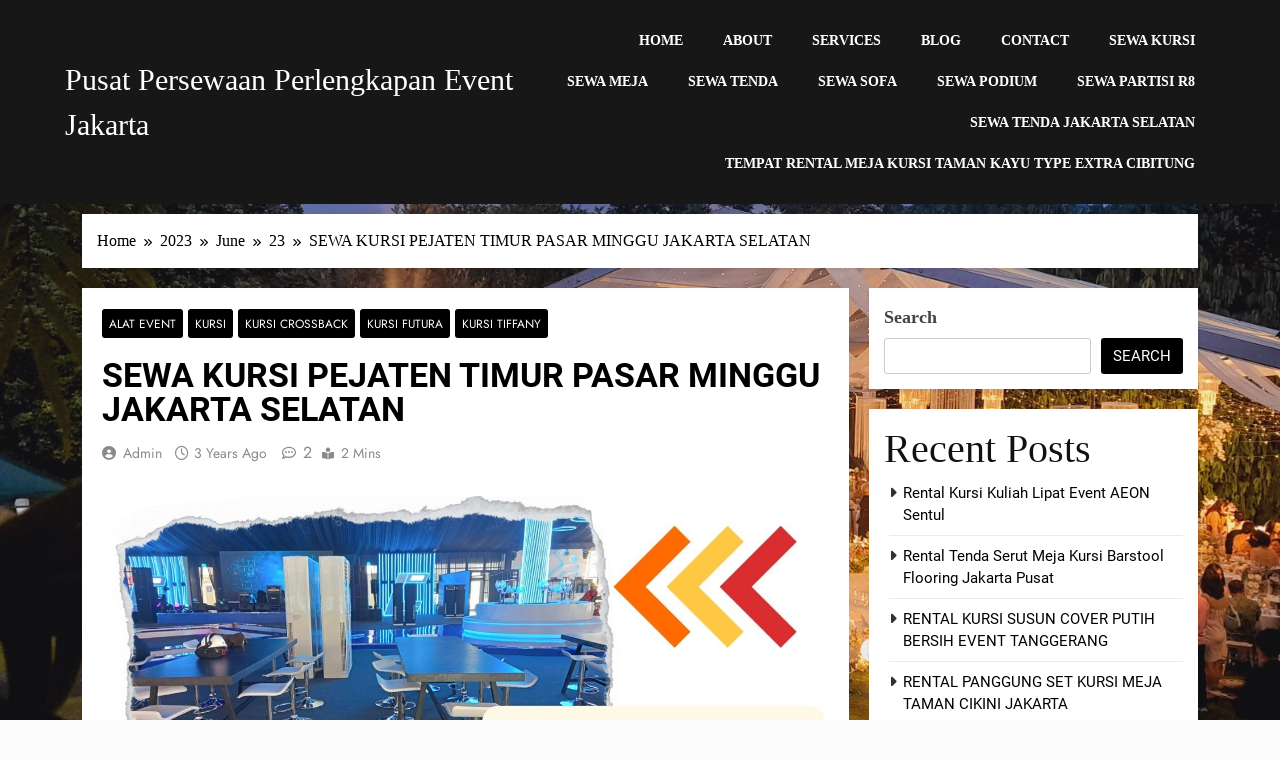

--- FILE ---
content_type: text/html; charset=UTF-8
request_url: https://bintangeventequipment.rentals/2023/06/23/sewa-kursi-pejaten-timur-pasar-minggu-jakarta-selatan/
body_size: 29481
content:
<!DOCTYPE html><html lang="en-US"><head><script data-no-optimize="1">var litespeed_docref=sessionStorage.getItem("litespeed_docref");litespeed_docref&&(Object.defineProperty(document,"referrer",{get:function(){return litespeed_docref}}),sessionStorage.removeItem("litespeed_docref"));</script> <meta charset="UTF-8" /><meta name="viewport" content="width=device-width, initial-scale=1"><link rel="profile" href="https://gmpg.org/xfn/11"><meta name='robots' content='index, follow, max-image-preview:large, max-snippet:-1, max-video-preview:-1' /><title>Sewa Kursi Pejaten Timur Pasar Minggu Jakarta Selatan</title><meta name="description" content="Sewa Kursi Pejaten Timur Pasar Minggu Jakarta Selatan. Pelayanan 24 jam, pelayanan memuaskan, pelayanan terbaik, siap kirim" /><link rel="canonical" href="https://bintangeventequipment.rentals/2023/06/23/sewa-kursi-pejaten-timur-pasar-minggu-jakarta-selatan/" /><meta property="og:locale" content="en_US" /><meta property="og:type" content="article" /><meta property="og:title" content="Sewa Kursi Pejaten Timur Pasar Minggu Jakarta Selatan" /><meta property="og:description" content="Sewa Kursi Pejaten Timur Pasar Minggu Jakarta Selatan. Pelayanan 24 jam, pelayanan memuaskan, pelayanan terbaik, siap kirim" /><meta property="og:url" content="https://bintangeventequipment.rentals/2023/06/23/sewa-kursi-pejaten-timur-pasar-minggu-jakarta-selatan/" /><meta property="og:site_name" content="Pusat Persewaan Perlengkapan Event Jakarta" /><meta property="article:published_time" content="2023-06-23T04:04:12+00:00" /><meta property="article:modified_time" content="2024-02-12T09:47:24+00:00" /><meta property="og:image" content="https://bintangeventequipment.rentals/wp-content/uploads/2023/06/Salinan-dari-Hijau-Neon-Gradasi-Kebugaran-Thumbnail-YouTube-26.jpg" /><meta property="og:image:width" content="1280" /><meta property="og:image:height" content="720" /><meta property="og:image:type" content="image/jpeg" /><meta name="author" content="admin" /><meta name="twitter:card" content="summary_large_image" /><meta name="twitter:label1" content="Written by" /><meta name="twitter:data1" content="admin" /><meta name="twitter:label2" content="Est. reading time" /><meta name="twitter:data2" content="3 minutes" /> <script type="application/ld+json" class="yoast-schema-graph">{"@context":"https://schema.org","@graph":[{"@type":"Article","@id":"https://bintangeventequipment.rentals/2023/06/23/sewa-kursi-pejaten-timur-pasar-minggu-jakarta-selatan/#article","isPartOf":{"@id":"https://bintangeventequipment.rentals/2023/06/23/sewa-kursi-pejaten-timur-pasar-minggu-jakarta-selatan/"},"author":{"name":"admin","@id":"https://bintangeventequipment.rentals/#/schema/person/951fcdc09e837c6231fcc52561c5a656"},"headline":"SEWA KURSI PEJATEN TIMUR PASAR MINGGU JAKARTA SELATAN","datePublished":"2023-06-23T04:04:12+00:00","dateModified":"2024-02-12T09:47:24+00:00","mainEntityOfPage":{"@id":"https://bintangeventequipment.rentals/2023/06/23/sewa-kursi-pejaten-timur-pasar-minggu-jakarta-selatan/"},"wordCount":324,"commentCount":2,"publisher":{"@id":"https://bintangeventequipment.rentals/#organization"},"image":{"@id":"https://bintangeventequipment.rentals/2023/06/23/sewa-kursi-pejaten-timur-pasar-minggu-jakarta-selatan/#primaryimage"},"thumbnailUrl":"https://bintangeventequipment.rentals/wp-content/uploads/2023/06/Salinan-dari-Hijau-Neon-Gradasi-Kebugaran-Thumbnail-YouTube-26.jpg","keywords":["Kursi Futura","Kursi Futura Jabodetabek","Kursi Futura Jaksel","Kursi Futura Pasar Minggu","RENTAL KURSI","RENTAL KURSI ACRILIC","RENTAL KURSI ACRILIC JAKARTA","Sewa Kursi","SEWA KURSI CROSSBACK","SEWA KURSI CROSSBACK SERPONG","SEWA KURSI CROSSBACK TANGGERANG","Sewa Kursi Futura","Sewa Kursi Futura Cipayung","sewa kursi futura GBK","sewa kursi futura jabodetabek","Sewa Kursi Futura jakarta","Sewa Kursi Jabodetabek","sewa kursi jakarta","Sewa Kursi Jaksel","Sewa Kursi Pasar Minggu"],"articleSection":["ALAT EVENT","KURSI","KURSI CROSSBACK","Kursi Futura","Kursi Tiffany"],"inLanguage":"en-US","potentialAction":[{"@type":"CommentAction","name":"Comment","target":["https://bintangeventequipment.rentals/2023/06/23/sewa-kursi-pejaten-timur-pasar-minggu-jakarta-selatan/#respond"]}]},{"@type":"WebPage","@id":"https://bintangeventequipment.rentals/2023/06/23/sewa-kursi-pejaten-timur-pasar-minggu-jakarta-selatan/","url":"https://bintangeventequipment.rentals/2023/06/23/sewa-kursi-pejaten-timur-pasar-minggu-jakarta-selatan/","name":"Sewa Kursi Pejaten Timur Pasar Minggu Jakarta Selatan","isPartOf":{"@id":"https://bintangeventequipment.rentals/#website"},"primaryImageOfPage":{"@id":"https://bintangeventequipment.rentals/2023/06/23/sewa-kursi-pejaten-timur-pasar-minggu-jakarta-selatan/#primaryimage"},"image":{"@id":"https://bintangeventequipment.rentals/2023/06/23/sewa-kursi-pejaten-timur-pasar-minggu-jakarta-selatan/#primaryimage"},"thumbnailUrl":"https://bintangeventequipment.rentals/wp-content/uploads/2023/06/Salinan-dari-Hijau-Neon-Gradasi-Kebugaran-Thumbnail-YouTube-26.jpg","datePublished":"2023-06-23T04:04:12+00:00","dateModified":"2024-02-12T09:47:24+00:00","description":"Sewa Kursi Pejaten Timur Pasar Minggu Jakarta Selatan. Pelayanan 24 jam, pelayanan memuaskan, pelayanan terbaik, siap kirim","breadcrumb":{"@id":"https://bintangeventequipment.rentals/2023/06/23/sewa-kursi-pejaten-timur-pasar-minggu-jakarta-selatan/#breadcrumb"},"inLanguage":"en-US","potentialAction":[{"@type":"ReadAction","target":["https://bintangeventequipment.rentals/2023/06/23/sewa-kursi-pejaten-timur-pasar-minggu-jakarta-selatan/"]}]},{"@type":"ImageObject","inLanguage":"en-US","@id":"https://bintangeventequipment.rentals/2023/06/23/sewa-kursi-pejaten-timur-pasar-minggu-jakarta-selatan/#primaryimage","url":"https://bintangeventequipment.rentals/wp-content/uploads/2023/06/Salinan-dari-Hijau-Neon-Gradasi-Kebugaran-Thumbnail-YouTube-26.jpg","contentUrl":"https://bintangeventequipment.rentals/wp-content/uploads/2023/06/Salinan-dari-Hijau-Neon-Gradasi-Kebugaran-Thumbnail-YouTube-26.jpg","width":1280,"height":720,"caption":"SEWA KURSI PEJATEN TIMUR PASAR MINGGU JAKARTA SELATAN"},{"@type":"BreadcrumbList","@id":"https://bintangeventequipment.rentals/2023/06/23/sewa-kursi-pejaten-timur-pasar-minggu-jakarta-selatan/#breadcrumb","itemListElement":[{"@type":"ListItem","position":1,"name":"Home","item":"https://bintangeventequipment.rentals/"},{"@type":"ListItem","position":2,"name":"Blog","item":"https://bintangeventequipment.rentals/blog/"},{"@type":"ListItem","position":3,"name":"SEWA KURSI PEJATEN TIMUR PASAR MINGGU JAKARTA SELATAN"}]},{"@type":"WebSite","@id":"https://bintangeventequipment.rentals/#website","url":"https://bintangeventequipment.rentals/","name":"Pusat Persewaan Perlengkapan Event Jakarta","description":"Menyewakan Beragam Perlengtable, partisi, dekorasi dllkapan event seperti : tenda, kursi, meja, panggung, toilet por","publisher":{"@id":"https://bintangeventequipment.rentals/#organization"},"potentialAction":[{"@type":"SearchAction","target":{"@type":"EntryPoint","urlTemplate":"https://bintangeventequipment.rentals/?s={search_term_string}"},"query-input":{"@type":"PropertyValueSpecification","valueRequired":true,"valueName":"search_term_string"}}],"inLanguage":"en-US"},{"@type":"Organization","@id":"https://bintangeventequipment.rentals/#organization","name":"Pusat Persewaan Perlengkapan Event Jakarta","url":"https://bintangeventequipment.rentals/","logo":{"@type":"ImageObject","inLanguage":"en-US","@id":"https://bintangeventequipment.rentals/#/schema/logo/image/","url":"https://bintangeventequipment.rentals/wp-content/uploads/2023/03/cropped-bintangjaya-logo3-1.png","contentUrl":"https://bintangeventequipment.rentals/wp-content/uploads/2023/03/cropped-bintangjaya-logo3-1.png","width":955,"height":913,"caption":"Pusat Persewaan Perlengkapan Event Jakarta"},"image":{"@id":"https://bintangeventequipment.rentals/#/schema/logo/image/"}},{"@type":"Person","@id":"https://bintangeventequipment.rentals/#/schema/person/951fcdc09e837c6231fcc52561c5a656","name":"admin","image":{"@type":"ImageObject","inLanguage":"en-US","@id":"https://bintangeventequipment.rentals/#/schema/person/image/","url":"https://secure.gravatar.com/avatar/f15641e20128ab6906c660efd706a617842628ab8defb2d6b08d53c127d77933?s=96&d=mm&r=g","contentUrl":"https://secure.gravatar.com/avatar/f15641e20128ab6906c660efd706a617842628ab8defb2d6b08d53c127d77933?s=96&d=mm&r=g","caption":"admin"},"sameAs":["https://bintangeventequipment.rentals"],"url":"https://bintangeventequipment.rentals/author/admin/"}]}</script> <link rel='dns-prefetch' href='//www.googletagmanager.com' /><link rel="alternate" type="application/rss+xml" title="Pusat Persewaan Perlengkapan Event Jakarta &raquo; Feed" href="https://bintangeventequipment.rentals/feed/" /><link rel="alternate" type="application/rss+xml" title="Pusat Persewaan Perlengkapan Event Jakarta &raquo; Comments Feed" href="https://bintangeventequipment.rentals/comments/feed/" /><link rel="alternate" type="application/rss+xml" title="Pusat Persewaan Perlengkapan Event Jakarta &raquo; SEWA KURSI PEJATEN TIMUR PASAR MINGGU JAKARTA SELATAN Comments Feed" href="https://bintangeventequipment.rentals/2023/06/23/sewa-kursi-pejaten-timur-pasar-minggu-jakarta-selatan/feed/" /><link rel="alternate" title="oEmbed (JSON)" type="application/json+oembed" href="https://bintangeventequipment.rentals/wp-json/oembed/1.0/embed?url=https%3A%2F%2Fbintangeventequipment.rentals%2F2023%2F06%2F23%2Fsewa-kursi-pejaten-timur-pasar-minggu-jakarta-selatan%2F" /><link rel="alternate" title="oEmbed (XML)" type="text/xml+oembed" href="https://bintangeventequipment.rentals/wp-json/oembed/1.0/embed?url=https%3A%2F%2Fbintangeventequipment.rentals%2F2023%2F06%2F23%2Fsewa-kursi-pejaten-timur-pasar-minggu-jakarta-selatan%2F&#038;format=xml" /><link rel="preload" href="https://fonts.googleapis.com/css?family=Muli%3A400%2C500%2C600%7CQuestrial%3A400%2C500" as="fetch" crossorigin="anonymous"><link rel="dns-prefetch" href="https://fonts.gstatic.com"><link rel="preconnect" href="https://fonts.gstatic.com" crossorigin="anonymous"><link data-optimized="2" rel="stylesheet" href="https://bintangeventequipment.rentals/wp-content/litespeed/css/4f0b4b95ae9bd0b1c5b8d3f15881c386.css?ver=2d632" /><style id='wp-block-image-inline-css'>.wp-block-image>a,.wp-block-image>figure>a{display:inline-block}.wp-block-image img{box-sizing:border-box;height:auto;max-width:100%;vertical-align:bottom}@media not (prefers-reduced-motion){.wp-block-image img.hide{visibility:hidden}.wp-block-image img.show{animation:show-content-image .4s}}.wp-block-image[style*=border-radius] img,.wp-block-image[style*=border-radius]>a{border-radius:inherit}.wp-block-image.has-custom-border img{box-sizing:border-box}.wp-block-image.aligncenter{text-align:center}.wp-block-image.alignfull>a,.wp-block-image.alignwide>a{width:100%}.wp-block-image.alignfull img,.wp-block-image.alignwide img{height:auto;width:100%}.wp-block-image .aligncenter,.wp-block-image .alignleft,.wp-block-image .alignright,.wp-block-image.aligncenter,.wp-block-image.alignleft,.wp-block-image.alignright{display:table}.wp-block-image .aligncenter>figcaption,.wp-block-image .alignleft>figcaption,.wp-block-image .alignright>figcaption,.wp-block-image.aligncenter>figcaption,.wp-block-image.alignleft>figcaption,.wp-block-image.alignright>figcaption{caption-side:bottom;display:table-caption}.wp-block-image .alignleft{float:left;margin:.5em 1em .5em 0}.wp-block-image .alignright{float:right;margin:.5em 0 .5em 1em}.wp-block-image .aligncenter{margin-left:auto;margin-right:auto}.wp-block-image :where(figcaption){margin-bottom:1em;margin-top:.5em}.wp-block-image.is-style-circle-mask img{border-radius:9999px}@supports ((-webkit-mask-image:none) or (mask-image:none)) or (-webkit-mask-image:none){.wp-block-image.is-style-circle-mask img{border-radius:0;-webkit-mask-image:url('data:image/svg+xml;utf8,<svg viewBox="0 0 100 100" xmlns="http://www.w3.org/2000/svg"><circle cx="50" cy="50" r="50"/></svg>');mask-image:url('data:image/svg+xml;utf8,<svg viewBox="0 0 100 100" xmlns="http://www.w3.org/2000/svg"><circle cx="50" cy="50" r="50"/></svg>');mask-mode:alpha;-webkit-mask-position:center;mask-position:center;-webkit-mask-repeat:no-repeat;mask-repeat:no-repeat;-webkit-mask-size:contain;mask-size:contain}}:root :where(.wp-block-image.is-style-rounded img,.wp-block-image .is-style-rounded img){border-radius:9999px}.wp-block-image figure{margin:0}.wp-lightbox-container{display:flex;flex-direction:column;position:relative}.wp-lightbox-container img{cursor:zoom-in}.wp-lightbox-container img:hover+button{opacity:1}.wp-lightbox-container button{align-items:center;backdrop-filter:blur(16px) saturate(180%);background-color:#5a5a5a40;border:none;border-radius:4px;cursor:zoom-in;display:flex;height:20px;justify-content:center;opacity:0;padding:0;position:absolute;right:16px;text-align:center;top:16px;width:20px;z-index:100}@media not (prefers-reduced-motion){.wp-lightbox-container button{transition:opacity .2s ease}}.wp-lightbox-container button:focus-visible{outline:3px auto #5a5a5a40;outline:3px auto -webkit-focus-ring-color;outline-offset:3px}.wp-lightbox-container button:hover{cursor:pointer;opacity:1}.wp-lightbox-container button:focus{opacity:1}.wp-lightbox-container button:focus,.wp-lightbox-container button:hover,.wp-lightbox-container button:not(:hover):not(:active):not(.has-background){background-color:#5a5a5a40;border:none}.wp-lightbox-overlay{box-sizing:border-box;cursor:zoom-out;height:100vh;left:0;overflow:hidden;position:fixed;top:0;visibility:hidden;width:100%;z-index:100000}.wp-lightbox-overlay .close-button{align-items:center;cursor:pointer;display:flex;justify-content:center;min-height:40px;min-width:40px;padding:0;position:absolute;right:calc(env(safe-area-inset-right) + 16px);top:calc(env(safe-area-inset-top) + 16px);z-index:5000000}.wp-lightbox-overlay .close-button:focus,.wp-lightbox-overlay .close-button:hover,.wp-lightbox-overlay .close-button:not(:hover):not(:active):not(.has-background){background:none;border:none}.wp-lightbox-overlay .lightbox-image-container{height:var(--wp--lightbox-container-height);left:50%;overflow:hidden;position:absolute;top:50%;transform:translate(-50%,-50%);transform-origin:top left;width:var(--wp--lightbox-container-width);z-index:9999999999}.wp-lightbox-overlay .wp-block-image{align-items:center;box-sizing:border-box;display:flex;height:100%;justify-content:center;margin:0;position:relative;transform-origin:0 0;width:100%;z-index:3000000}.wp-lightbox-overlay .wp-block-image img{height:var(--wp--lightbox-image-height);min-height:var(--wp--lightbox-image-height);min-width:var(--wp--lightbox-image-width);width:var(--wp--lightbox-image-width)}.wp-lightbox-overlay .wp-block-image figcaption{display:none}.wp-lightbox-overlay button{background:none;border:none}.wp-lightbox-overlay .scrim{background-color:#fff;height:100%;opacity:.9;position:absolute;width:100%;z-index:2000000}.wp-lightbox-overlay.active{visibility:visible}@media not (prefers-reduced-motion){.wp-lightbox-overlay.active{animation:turn-on-visibility .25s both}.wp-lightbox-overlay.active img{animation:turn-on-visibility .35s both}.wp-lightbox-overlay.show-closing-animation:not(.active){animation:turn-off-visibility .35s both}.wp-lightbox-overlay.show-closing-animation:not(.active) img{animation:turn-off-visibility .25s both}.wp-lightbox-overlay.zoom.active{animation:none;opacity:1;visibility:visible}.wp-lightbox-overlay.zoom.active .lightbox-image-container{animation:lightbox-zoom-in .4s}.wp-lightbox-overlay.zoom.active .lightbox-image-container img{animation:none}.wp-lightbox-overlay.zoom.active .scrim{animation:turn-on-visibility .4s forwards}.wp-lightbox-overlay.zoom.show-closing-animation:not(.active){animation:none}.wp-lightbox-overlay.zoom.show-closing-animation:not(.active) .lightbox-image-container{animation:lightbox-zoom-out .4s}.wp-lightbox-overlay.zoom.show-closing-animation:not(.active) .lightbox-image-container img{animation:none}.wp-lightbox-overlay.zoom.show-closing-animation:not(.active) .scrim{animation:turn-off-visibility .4s forwards}}@keyframes show-content-image{0%{visibility:hidden}99%{visibility:hidden}to{visibility:visible}}@keyframes turn-on-visibility{0%{opacity:0}to{opacity:1}}@keyframes turn-off-visibility{0%{opacity:1;visibility:visible}99%{opacity:0;visibility:visible}to{opacity:0;visibility:hidden}}@keyframes lightbox-zoom-in{0%{transform:translate(calc((-100vw + var(--wp--lightbox-scrollbar-width))/2 + var(--wp--lightbox-initial-left-position)),calc(-50vh + var(--wp--lightbox-initial-top-position))) scale(var(--wp--lightbox-scale))}to{transform:translate(-50%,-50%) scale(1)}}@keyframes lightbox-zoom-out{0%{transform:translate(-50%,-50%) scale(1);visibility:visible}99%{visibility:visible}to{transform:translate(calc((-100vw + var(--wp--lightbox-scrollbar-width))/2 + var(--wp--lightbox-initial-left-position)),calc(-50vh + var(--wp--lightbox-initial-top-position))) scale(var(--wp--lightbox-scale));visibility:hidden}}
/*# sourceURL=https://bintangeventequipment.rentals/wp-includes/blocks/image/style.min.css */</style> <script type="litespeed/javascript" data-src="https://bintangeventequipment.rentals/wp-includes/js/jquery/jquery.min.js?ver=3.7.1" id="jquery-core-js"></script> 
 <script type="litespeed/javascript" data-src="https://www.googletagmanager.com/gtag/js?id=G-6JBSGTFNG9" id="google_gtagjs-js"></script> <script id="google_gtagjs-js-after" type="litespeed/javascript">window.dataLayer=window.dataLayer||[];function gtag(){dataLayer.push(arguments)}
gtag("set","linker",{"domains":["bintangeventequipment.rentals"]});gtag("js",new Date());gtag("set","developer_id.dZTNiMT",!0);gtag("config","G-6JBSGTFNG9")</script> <link rel="https://api.w.org/" href="https://bintangeventequipment.rentals/wp-json/" /><link rel="alternate" title="JSON" type="application/json" href="https://bintangeventequipment.rentals/wp-json/wp/v2/posts/2053" /><link rel="EditURI" type="application/rsd+xml" title="RSD" href="https://bintangeventequipment.rentals/xmlrpc.php?rsd" /><meta name="generator" content="WordPress 6.9" /><link rel='shortlink' href='https://bintangeventequipment.rentals/?p=2053' /><meta name="generator" content="Site Kit by Google 1.163.0" /><link rel="pingback" href="https://bintangeventequipment.rentals/xmlrpc.php"><meta name="google-adsense-platform-account" content="ca-host-pub-2644536267352236"><meta name="google-adsense-platform-domain" content="sitekit.withgoogle.com">
 <script type="litespeed/javascript">(function(w,d,s,l,i){w[l]=w[l]||[];w[l].push({'gtm.start':new Date().getTime(),event:'gtm.js'});var f=d.getElementsByTagName(s)[0],j=d.createElement(s),dl=l!='dataLayer'?'&l='+l:'';j.async=!0;j.src='https://www.googletagmanager.com/gtm.js?id='+i+dl;f.parentNode.insertBefore(j,f)})(window,document,'script','dataLayer','GTM-5PGFHH23')</script> <link rel="icon" href="https://bintangeventequipment.rentals/wp-content/uploads/2024/05/cropped-logo-bintangeventequipment-32x32.jpg" sizes="32x32" /><link rel="icon" href="https://bintangeventequipment.rentals/wp-content/uploads/2024/05/cropped-logo-bintangeventequipment-192x192.jpg" sizes="192x192" /><link rel="apple-touch-icon" href="https://bintangeventequipment.rentals/wp-content/uploads/2024/05/cropped-logo-bintangeventequipment-180x180.jpg" /><meta name="msapplication-TileImage" content="https://bintangeventequipment.rentals/wp-content/uploads/2024/05/cropped-logo-bintangeventequipment-270x270.jpg" /></head><body class="wp-singular post-template-default single single-post postid-2053 single-format-standard custom-background wp-custom-logo wp-theme-newsmatic newsmatic-title-two newsmatic-image-hover--effect-two site-boxed--layout newsmatic_site_block_border_top right-sidebar newsmatic_main_body newsmatic_font_typography pagelayer-body">
<noscript>
<iframe data-lazyloaded="1" src="about:blank" data-litespeed-src="https://www.googletagmanager.com/ns.html?id=GTM-5PGFHH23" height="0" width="0" style="display:none;visibility:hidden"></iframe>
</noscript><header class="pagelayer-header"><div pagelayer-id="nwo3767" class="p-nwo3767 pagelayer-post_props"></div><div pagelayer-id="eiu8666" class="p-eiu8666 pagelayer-row pagelayer-row-stretch-auto pagelayer-height-default"><div class="pagelayer-row-holder pagelayer-row pagelayer-auto pagelayer-width-auto"><div pagelayer-id="pgp6679" class="p-pgp6679 pagelayer-col"><div class="pagelayer-col-holder"><div pagelayer-id="7gv4674" class="p-7gv4674 pagelayer-wp_title"><div class="pagelayer-wp-title-content"><div class="pagelayer-wp-title-section">
<a href="https://bintangeventequipment.rentals" class="pagelayer-wp-title-link pagelayer-ele-link"><div class="pagelayer-wp-title-holder"><div class="pagelayer-wp-title-heading">Pusat Persewaan Perlengkapan Event Jakarta</div></div>
</a></div><div></div></div></div></div></div><div pagelayer-id="h8o6870" class="p-h8o6870 pagelayer-col"><div class="pagelayer-col-holder"><div pagelayer-id="uab3889" class="p-uab3889 pagelayer-wp_menu"><div class="pagelayer-wp-menu-holder" data-layout="horizontal" data-submenu_ind="caret-down" data-drop_breakpoint="tablet"><div class="pagelayer-primary-menu-bar"><i class="fas fa-bars" data-icon="fas fa-bars"></i></div><div class="pagelayer-wp-menu-container pagelayer-menu-type-horizontal pagelayer-menu-hover- slide pagelayer-wp_menu-right" data-align="right"><div class="pagelayer-wp_menu-close"><i class="fas fa-times"></i></div><div class="menu-conceptial-header-menu-container"><ul id="2" class="pagelayer-wp_menu-ul"><li id="menu-item-32" class="menu-item menu-item-type-post_type menu-item-object-page menu-item-home menu-item-32"><a href="https://bintangeventequipment.rentals/"><span class="pagelayer-nav-menu-title">Home</span></a><div class="pagelayer-mega-menu pagelayer-mega-editor-32"></div></li><li id="menu-item-33" class="menu-item menu-item-type-post_type menu-item-object-page menu-item-33"><a href="https://bintangeventequipment.rentals/about/"><span class="pagelayer-nav-menu-title">About</span></a><div class="pagelayer-mega-menu pagelayer-mega-editor-33"></div></li><li id="menu-item-34" class="menu-item menu-item-type-post_type menu-item-object-page current_page_parent menu-item-34"><a href="https://bintangeventequipment.rentals/blog/"><span class="pagelayer-nav-menu-title">services</span></a><div class="pagelayer-mega-menu pagelayer-mega-editor-34"></div></li><li id="menu-item-35" class="menu-item menu-item-type-post_type menu-item-object-page current_page_parent menu-item-35"><a href="https://bintangeventequipment.rentals/blog/"><span class="pagelayer-nav-menu-title">Blog</span></a><div class="pagelayer-mega-menu pagelayer-mega-editor-35"></div></li><li id="menu-item-36" class="menu-item menu-item-type-post_type menu-item-object-page menu-item-36"><a href="https://bintangeventequipment.rentals/contact/"><span class="pagelayer-nav-menu-title">Contact</span></a><div class="pagelayer-mega-menu pagelayer-mega-editor-36"></div></li><li id="menu-item-112" class="menu-item menu-item-type-post_type menu-item-object-page menu-item-has-children menu-item-112"><a href="https://bintangeventequipment.rentals/sewa-kursi/"><span class="pagelayer-nav-menu-title">SEWA KURSI</span></a><div class="pagelayer-mega-menu pagelayer-mega-editor-112"></div><ul class="sub-menu"><li id="menu-item-744" class="menu-item menu-item-type-post_type menu-item-object-page menu-item-744"><a href="https://bintangeventequipment.rentals/kursi-pelaminan/"><span class="pagelayer-nav-menu-title">KURSI PELAMINAN</span></a><div class="pagelayer-mega-menu pagelayer-mega-editor-744"></div></li><li id="menu-item-740" class="menu-item menu-item-type-post_type menu-item-object-page menu-item-740"><a href="https://bintangeventequipment.rentals/kursi-scramble/"><span class="pagelayer-nav-menu-title">KURSI SCRAMBLE</span></a><div class="pagelayer-mega-menu pagelayer-mega-editor-740"></div></li><li id="menu-item-724" class="menu-item menu-item-type-post_type menu-item-object-page menu-item-724"><a href="https://bintangeventequipment.rentals/kursi-direktur/"><span class="pagelayer-nav-menu-title">KURSI DIREKTUR</span></a><div class="pagelayer-mega-menu pagelayer-mega-editor-724"></div></li><li id="menu-item-721" class="menu-item menu-item-type-post_type menu-item-object-page menu-item-721"><a href="https://bintangeventequipment.rentals/kursi-dinner/"><span class="pagelayer-nav-menu-title">KURSI DINNER</span></a><div class="pagelayer-mega-menu pagelayer-mega-editor-721"></div></li><li id="menu-item-645" class="menu-item menu-item-type-post_type menu-item-object-page menu-item-has-children menu-item-645"><a href="https://bintangeventequipment.rentals/kursi-taman-kayu/"><span class="pagelayer-nav-menu-title">KURSI TAMAN KAYU</span></a><div class="pagelayer-mega-menu pagelayer-mega-editor-645"></div><ul class="sub-menu"><li id="menu-item-708" class="menu-item menu-item-type-post_type menu-item-object-page menu-item-708"><a href="https://bintangeventequipment.rentals/kursi-taman-single/"><span class="pagelayer-nav-menu-title">KURSI TAMAN SINGLE</span></a><div class="pagelayer-mega-menu pagelayer-mega-editor-708"></div></li><li id="menu-item-655" class="menu-item menu-item-type-post_type menu-item-object-page menu-item-655"><a href="https://bintangeventequipment.rentals/kursi-taman-extra/"><span class="pagelayer-nav-menu-title">KURSI TAMAN EXTRA</span></a><div class="pagelayer-mega-menu pagelayer-mega-editor-655"></div></li><li id="menu-item-673" class="menu-item menu-item-type-post_type menu-item-object-page menu-item-673"><a href="https://bintangeventequipment.rentals/kursi-taman-lipat-magic/"><span class="pagelayer-nav-menu-title">KURSI TAMAN LIPAT (MAGIC)</span></a><div class="pagelayer-mega-menu pagelayer-mega-editor-673"></div></li><li id="menu-item-670" class="menu-item menu-item-type-post_type menu-item-object-page menu-item-670"><a href="https://bintangeventequipment.rentals/kursi-taman-2-in-1/"><span class="pagelayer-nav-menu-title">KURSI TAMAN 2 IN 1</span></a><div class="pagelayer-mega-menu pagelayer-mega-editor-670"></div></li><li id="menu-item-659" class="menu-item menu-item-type-post_type menu-item-object-page menu-item-659"><a href="https://bintangeventequipment.rentals/kursi-taman-alfa/"><span class="pagelayer-nav-menu-title">KURSI TAMAN ALFA</span></a><div class="pagelayer-mega-menu pagelayer-mega-editor-659"></div></li></ul></li><li id="menu-item-599" class="menu-item menu-item-type-post_type menu-item-object-page menu-item-has-children menu-item-599"><a href="https://bintangeventequipment.rentals/kursi-olivia/"><span class="pagelayer-nav-menu-title">KURSI OLIVIA</span></a><div class="pagelayer-mega-menu pagelayer-mega-editor-599"></div><ul class="sub-menu"><li id="menu-item-602" class="menu-item menu-item-type-post_type menu-item-object-page menu-item-602"><a href="https://bintangeventequipment.rentals/kursi-olivia-kayu-putih/"><span class="pagelayer-nav-menu-title">KURSI OLIVIA KAYU (PUTIH)</span></a><div class="pagelayer-mega-menu pagelayer-mega-editor-602"></div></li><li id="menu-item-605" class="menu-item menu-item-type-post_type menu-item-object-page menu-item-605"><a href="https://bintangeventequipment.rentals/kursi-olivia-acrylic-2/"><span class="pagelayer-nav-menu-title">KURSI OLIVIA ACRYLIC (BENING)</span></a><div class="pagelayer-mega-menu pagelayer-mega-editor-605"></div></li></ul></li><li id="menu-item-470" class="menu-item menu-item-type-post_type menu-item-object-page menu-item-has-children menu-item-470"><a href="https://bintangeventequipment.rentals/kursi-tiffany/"><span class="pagelayer-nav-menu-title">KURSI TIFFANY</span></a><div class="pagelayer-mega-menu pagelayer-mega-editor-470"></div><ul class="sub-menu"><li id="menu-item-479" class="menu-item menu-item-type-post_type menu-item-object-page menu-item-479"><a href="https://bintangeventequipment.rentals/kursi-tiffany-acrylic/"><span class="pagelayer-nav-menu-title">KURSI TIFFANY ACRYLIC</span></a><div class="pagelayer-mega-menu pagelayer-mega-editor-479"></div></li><li id="menu-item-487" class="menu-item menu-item-type-post_type menu-item-object-page menu-item-has-children menu-item-487"><a href="https://bintangeventequipment.rentals/kursi-tiffany-kayu/"><span class="pagelayer-nav-menu-title">KURSI TIFFANY KAYU</span></a><div class="pagelayer-mega-menu pagelayer-mega-editor-487"></div><ul class="sub-menu"><li id="menu-item-543" class="menu-item menu-item-type-post_type menu-item-object-page menu-item-543"><a href="https://bintangeventequipment.rentals/kursi-tiffany-putih/"><span class="pagelayer-nav-menu-title">KURSI TIFFANY PUTIH</span></a><div class="pagelayer-mega-menu pagelayer-mega-editor-543"></div></li><li id="menu-item-547" class="menu-item menu-item-type-post_type menu-item-object-page menu-item-547"><a href="https://bintangeventequipment.rentals/kursi-tiffany-gold/"><span class="pagelayer-nav-menu-title">KURSI TIFFANY GOLD</span></a><div class="pagelayer-mega-menu pagelayer-mega-editor-547"></div></li><li id="menu-item-550" class="menu-item menu-item-type-post_type menu-item-object-page menu-item-550"><a href="https://bintangeventequipment.rentals/kursi-tiffany-hitam/"><span class="pagelayer-nav-menu-title">KURSI TIFFANY HITAM</span></a><div class="pagelayer-mega-menu pagelayer-mega-editor-550"></div></li><li id="menu-item-553" class="menu-item menu-item-type-post_type menu-item-object-page menu-item-553"><a href="https://bintangeventequipment.rentals/kursi-tiffany-silver/"><span class="pagelayer-nav-menu-title">KURSI TIFFANY SILVER</span></a><div class="pagelayer-mega-menu pagelayer-mega-editor-553"></div></li></ul></li></ul></li><li id="menu-item-265" class="menu-item menu-item-type-post_type menu-item-object-page menu-item-265"><a href="https://bintangeventequipment.rentals/kursi-kuliah/"><span class="pagelayer-nav-menu-title">KURSI KULIAH</span></a><div class="pagelayer-mega-menu pagelayer-mega-editor-265"></div></li><li id="menu-item-115" class="menu-item menu-item-type-post_type menu-item-object-page menu-item-has-children menu-item-115"><a href="https://bintangeventequipment.rentals/kursi-futura/"><span class="pagelayer-nav-menu-title">KURSI FUTURA</span></a><div class="pagelayer-mega-menu pagelayer-mega-editor-115"></div><ul class="sub-menu"><li id="menu-item-502" class="menu-item menu-item-type-post_type menu-item-object-page menu-item-502"><a href="https://bintangeventequipment.rentals/kursi-futura-test/"><span class="pagelayer-nav-menu-title">KURSI FUTURA TEST</span></a><div class="pagelayer-mega-menu pagelayer-mega-editor-502"></div></li><li id="menu-item-497" class="menu-item menu-item-type-post_type menu-item-object-page menu-item-497"><a href="https://bintangeventequipment.rentals/futura-ftr-405/"><span class="pagelayer-nav-menu-title">FUTURA FTR 04</span></a><div class="pagelayer-mega-menu pagelayer-mega-editor-497"></div></li><li id="menu-item-513" class="menu-item menu-item-type-post_type menu-item-object-page menu-item-513"><a href="https://bintangeventequipment.rentals/kursi-futura-raja/"><span class="pagelayer-nav-menu-title">KURSI FUTURA RAJA</span></a><div class="pagelayer-mega-menu pagelayer-mega-editor-513"></div></li></ul></li><li id="menu-item-277" class="menu-item menu-item-type-post_type menu-item-object-page menu-item-277"><a href="https://bintangeventequipment.rentals/kursi-vip/"><span class="pagelayer-nav-menu-title">KURSI VIP</span></a><div class="pagelayer-mega-menu pagelayer-mega-editor-277"></div></li><li id="menu-item-135" class="menu-item menu-item-type-post_type menu-item-object-page menu-item-has-children menu-item-135"><a href="https://bintangeventequipment.rentals/kursi-acrylic/"><span class="pagelayer-nav-menu-title">KURSI ACRYLIC</span></a><div class="pagelayer-mega-menu pagelayer-mega-editor-135"></div><ul class="sub-menu"><li id="menu-item-150" class="menu-item menu-item-type-post_type menu-item-object-page menu-item-150"><a href="https://bintangeventequipment.rentals/kursi-acrylic-tiffany/"><span class="pagelayer-nav-menu-title">KURSI ACRYLIC TIFFANY</span></a><div class="pagelayer-mega-menu pagelayer-mega-editor-150"></div></li><li id="menu-item-366" class="menu-item menu-item-type-post_type menu-item-object-page menu-item-366"><a href="https://bintangeventequipment.rentals/kursi-ghost-acrylic/"><span class="pagelayer-nav-menu-title">KURSI GHOST ACRYLIC</span></a><div class="pagelayer-mega-menu pagelayer-mega-editor-366"></div></li><li id="menu-item-429" class="menu-item menu-item-type-post_type menu-item-object-page menu-item-429"><a href="https://bintangeventequipment.rentals/kursi-olivia-acrylic/"><span class="pagelayer-nav-menu-title">KURSI OLIVIA ACRYLIC</span></a><div class="pagelayer-mega-menu pagelayer-mega-editor-429"></div></li></ul></li><li id="menu-item-287" class="menu-item menu-item-type-post_type menu-item-object-page menu-item-287"><a href="https://bintangeventequipment.rentals/kursi-anak/"><span class="pagelayer-nav-menu-title">KURSI ANAK</span></a><div class="pagelayer-mega-menu pagelayer-mega-editor-287"></div></li><li id="menu-item-324" class="menu-item menu-item-type-post_type menu-item-object-page menu-item-324"><a href="https://bintangeventequipment.rentals/kursi-crossback-2/"><span class="pagelayer-nav-menu-title">KURSI CROSSBACK</span></a><div class="pagelayer-mega-menu pagelayer-mega-editor-324"></div></li></ul></li><li id="menu-item-174" class="menu-item menu-item-type-post_type menu-item-object-page menu-item-has-children menu-item-174"><a href="https://bintangeventequipment.rentals/sewa-meja/"><span class="pagelayer-nav-menu-title">SEWA MEJA</span></a><div class="pagelayer-mega-menu pagelayer-mega-editor-174"></div><ul class="sub-menu"><li id="menu-item-1042" class="menu-item menu-item-type-post_type menu-item-object-page menu-item-1042"><a href="https://bintangeventequipment.rentals/meja-konsul-meja-tanda-tangan/"><span class="pagelayer-nav-menu-title">MEJA KONSUL/MEJA TANDA TANGAN</span></a><div class="pagelayer-mega-menu pagelayer-mega-editor-1042"></div></li><li id="menu-item-1039" class="menu-item menu-item-type-post_type menu-item-object-page menu-item-1039"><a href="https://bintangeventequipment.rentals/meja-panjang-long-table/"><span class="pagelayer-nav-menu-title">MEJA PANJANG/LONG TABLE</span></a><div class="pagelayer-mega-menu pagelayer-mega-editor-1039"></div></li><li id="menu-item-1010" class="menu-item menu-item-type-post_type menu-item-object-page menu-item-has-children menu-item-1010"><a href="https://bintangeventequipment.rentals/meja-rias/"><span class="pagelayer-nav-menu-title">MEJA RIAS</span></a><div class="pagelayer-mega-menu pagelayer-mega-editor-1010"></div><ul class="sub-menu"><li id="menu-item-1013" class="menu-item menu-item-type-post_type menu-item-object-page menu-item-1013"><a href="https://bintangeventequipment.rentals/meja-rias-portable/"><span class="pagelayer-nav-menu-title">MEJA RIAS PORTABLE</span></a><div class="pagelayer-mega-menu pagelayer-mega-editor-1013"></div></li><li id="menu-item-1016" class="menu-item menu-item-type-post_type menu-item-object-page menu-item-1016"><a href="https://bintangeventequipment.rentals/meja-rias-kombinasi-meja-dan-kaca-rias/"><span class="pagelayer-nav-menu-title">MEJA RIAS KOMBINASI MEJA DAN KACA RIAS</span></a><div class="pagelayer-mega-menu pagelayer-mega-editor-1016"></div></li></ul></li><li id="menu-item-942" class="menu-item menu-item-type-post_type menu-item-object-page menu-item-has-children menu-item-942"><a href="https://bintangeventequipment.rentals/meja-bar/"><span class="pagelayer-nav-menu-title">MEJA BAR</span></a><div class="pagelayer-mega-menu pagelayer-mega-editor-942"></div><ul class="sub-menu"><li id="menu-item-945" class="menu-item menu-item-type-post_type menu-item-object-page menu-item-945"><a href="https://bintangeventequipment.rentals/meja-bar-kaca-2/"><span class="pagelayer-nav-menu-title">MEJA BAR KACA</span></a><div class="pagelayer-mega-menu pagelayer-mega-editor-945"></div></li><li id="menu-item-948" class="menu-item menu-item-type-post_type menu-item-object-page menu-item-948"><a href="https://bintangeventequipment.rentals/meja-bar-lapis-kalep/"><span class="pagelayer-nav-menu-title">MEJA BAR LAPIS KALEP</span></a><div class="pagelayer-mega-menu pagelayer-mega-editor-948"></div></li></ul></li><li id="menu-item-975" class="menu-item menu-item-type-post_type menu-item-object-page menu-item-has-children menu-item-975"><a href="https://bintangeventequipment.rentals/meja-taman-kayu/"><span class="pagelayer-nav-menu-title">MEJA TAMAN KAYU</span></a><div class="pagelayer-mega-menu pagelayer-mega-editor-975"></div><ul class="sub-menu"><li id="menu-item-995" class="menu-item menu-item-type-post_type menu-item-object-page menu-item-995"><a href="https://bintangeventequipment.rentals/meja-taman-alfa/"><span class="pagelayer-nav-menu-title">MEJA TAMAN ALFA</span></a><div class="pagelayer-mega-menu pagelayer-mega-editor-995"></div></li><li id="menu-item-1002" class="menu-item menu-item-type-post_type menu-item-object-page menu-item-1002"><a href="https://bintangeventequipment.rentals/meja-taman-2-in-1/"><span class="pagelayer-nav-menu-title">MEJA TAMAN 2 IN 1</span></a><div class="pagelayer-mega-menu pagelayer-mega-editor-1002"></div></li><li id="menu-item-978" class="menu-item menu-item-type-post_type menu-item-object-page menu-item-978"><a href="https://bintangeventequipment.rentals/meja-taman-ekstra/"><span class="pagelayer-nav-menu-title">MEJA TAMAN EKSTRA</span></a><div class="pagelayer-mega-menu pagelayer-mega-editor-978"></div></li></ul></li><li id="menu-item-903" class="menu-item menu-item-type-post_type menu-item-object-page menu-item-has-children menu-item-903"><a href="https://bintangeventequipment.rentals/meja-vip-kaca/"><span class="pagelayer-nav-menu-title">MEJA VIP KACA</span></a><div class="pagelayer-mega-menu pagelayer-mega-editor-903"></div><ul class="sub-menu"><li id="menu-item-906" class="menu-item menu-item-type-post_type menu-item-object-page menu-item-906"><a href="https://bintangeventequipment.rentals/meja-dealing-kaca/"><span class="pagelayer-nav-menu-title">MEJA DEALING KACA</span></a><div class="pagelayer-mega-menu pagelayer-mega-editor-906"></div></li><li id="menu-item-909" class="menu-item menu-item-type-post_type menu-item-object-page menu-item-909"><a href="https://bintangeventequipment.rentals/meja-bar-kaca/"><span class="pagelayer-nav-menu-title">MEJA BAR KACA</span></a><div class="pagelayer-mega-menu pagelayer-mega-editor-909"></div></li><li id="menu-item-912" class="menu-item menu-item-type-post_type menu-item-object-page menu-item-912"><a href="https://bintangeventequipment.rentals/meja-minimalis-kaca/"><span class="pagelayer-nav-menu-title">MEJA MINIMALIS KACA</span></a><div class="pagelayer-mega-menu pagelayer-mega-editor-912"></div></li></ul></li><li id="menu-item-770" class="menu-item menu-item-type-post_type menu-item-object-page menu-item-has-children menu-item-770"><a href="https://bintangeventequipment.rentals/meja-kotak/"><span class="pagelayer-nav-menu-title">MEJA KOTAK</span></a><div class="pagelayer-mega-menu pagelayer-mega-editor-770"></div><ul class="sub-menu"><li id="menu-item-776" class="menu-item menu-item-type-post_type menu-item-object-page menu-item-776"><a href="https://bintangeventequipment.rentals/meja-kotak-ukuran-60x120cm/"><span class="pagelayer-nav-menu-title">MEJA KOTAK UKURAN 60X120CM</span></a><div class="pagelayer-mega-menu pagelayer-mega-editor-776"></div></li><li id="menu-item-784" class="menu-item menu-item-type-post_type menu-item-object-page menu-item-784"><a href="https://bintangeventequipment.rentals/meja-kotak-ukuran-80x120cm/"><span class="pagelayer-nav-menu-title">MEJA KOTAK UKURAN 80X120CM</span></a><div class="pagelayer-mega-menu pagelayer-mega-editor-784"></div></li><li id="menu-item-807" class="menu-item menu-item-type-post_type menu-item-object-page menu-item-807"><a href="https://bintangeventequipment.rentals/meja-kotak-ukuran-80x180cm/"><span class="pagelayer-nav-menu-title">MEJA KOTAK UKURAN 80X180CM</span></a><div class="pagelayer-mega-menu pagelayer-mega-editor-807"></div></li></ul></li><li id="menu-item-818" class="menu-item menu-item-type-post_type menu-item-object-page menu-item-has-children menu-item-818"><a href="https://bintangeventequipment.rentals/meja-ibm/"><span class="pagelayer-nav-menu-title">MEJA IBM</span></a><div class="pagelayer-mega-menu pagelayer-mega-editor-818"></div><ul class="sub-menu"><li id="menu-item-836" class="menu-item menu-item-type-post_type menu-item-object-page menu-item-836"><a href="https://bintangeventequipment.rentals/meja-ibm-45x180/"><span class="pagelayer-nav-menu-title">MEJA IBM 45X180</span></a><div class="pagelayer-mega-menu pagelayer-mega-editor-836"></div></li><li id="menu-item-847" class="menu-item menu-item-type-post_type menu-item-object-page menu-item-847"><a href="https://bintangeventequipment.rentals/meja-ibm-ukuran-60x180-cm/"><span class="pagelayer-nav-menu-title">MEJA IBM UKURAN 60X180 CM</span></a><div class="pagelayer-mega-menu pagelayer-mega-editor-847"></div></li></ul></li><li id="menu-item-188" class="menu-item menu-item-type-post_type menu-item-object-page menu-item-has-children menu-item-188"><a href="https://bintangeventequipment.rentals/round-table/"><span class="pagelayer-nav-menu-title">ROUND TABLE</span></a><div class="pagelayer-mega-menu pagelayer-mega-editor-188"></div><ul class="sub-menu"><li id="menu-item-864" class="menu-item menu-item-type-post_type menu-item-object-page menu-item-864"><a href="https://bintangeventequipment.rentals/round-table-diameter-120-cm/"><span class="pagelayer-nav-menu-title">ROUND TABLE DIAMETER 120 CM</span></a><div class="pagelayer-mega-menu pagelayer-mega-editor-864"></div></li><li id="menu-item-867" class="menu-item menu-item-type-post_type menu-item-object-page menu-item-867"><a href="https://bintangeventequipment.rentals/round-table-diameter-160-cm/"><span class="pagelayer-nav-menu-title">ROUND TABLE DIAMETER 160 CM</span></a><div class="pagelayer-mega-menu pagelayer-mega-editor-867"></div></li><li id="menu-item-870" class="menu-item menu-item-type-post_type menu-item-object-page menu-item-870"><a href="https://bintangeventequipment.rentals/round-table-diameter-180-cm/"><span class="pagelayer-nav-menu-title">ROUND TABLE DIAMETER 180 CM</span></a><div class="pagelayer-mega-menu pagelayer-mega-editor-870"></div></li></ul></li></ul></li><li id="menu-item-177" class="menu-item menu-item-type-post_type menu-item-object-page menu-item-has-children menu-item-177"><a href="https://bintangeventequipment.rentals/sewa-tenda/"><span class="pagelayer-nav-menu-title">SEWA TENDA</span></a><div class="pagelayer-mega-menu pagelayer-mega-editor-177"></div><ul class="sub-menu"><li id="menu-item-252" class="menu-item menu-item-type-post_type menu-item-object-page menu-item-252"><a href="https://bintangeventequipment.rentals/tenda-cafe/"><span class="pagelayer-nav-menu-title">TENDA CAFE</span></a><div class="pagelayer-mega-menu pagelayer-mega-editor-252"></div></li><li id="menu-item-180" class="menu-item menu-item-type-post_type menu-item-object-page menu-item-has-children menu-item-180"><a href="https://bintangeventequipment.rentals/tenda-roder/"><span class="pagelayer-nav-menu-title">TENDA RODER</span></a><div class="pagelayer-mega-menu pagelayer-mega-editor-180"></div><ul class="sub-menu"><li id="menu-item-223" class="menu-item menu-item-type-post_type menu-item-object-page menu-item-223"><a href="https://bintangeventequipment.rentals/sewa-tenda-roder-jakarta/"><span class="pagelayer-nav-menu-title">SEWA TENDA RODER JAKARTA</span></a><div class="pagelayer-mega-menu pagelayer-mega-editor-223"></div></li></ul></li><li id="menu-item-1082" class="menu-item menu-item-type-post_type menu-item-object-page menu-item-1082"><a href="https://bintangeventequipment.rentals/kegunaan-tenda/"><span class="pagelayer-nav-menu-title">KEGUNAAN TENDA</span></a><div class="pagelayer-mega-menu pagelayer-mega-editor-1082"></div></li><li id="menu-item-201" class="menu-item menu-item-type-post_type menu-item-object-page menu-item-201"><a href="https://bintangeventequipment.rentals/tenda-sarnafil/"><span class="pagelayer-nav-menu-title">TENDA SARNAFIL</span></a><div class="pagelayer-mega-menu pagelayer-mega-editor-201"></div></li><li id="menu-item-234" class="menu-item menu-item-type-post_type menu-item-object-page menu-item-234"><a href="https://bintangeventequipment.rentals/tenda-konvensional/"><span class="pagelayer-nav-menu-title">TENDA KONVENSIONAL</span></a><div class="pagelayer-mega-menu pagelayer-mega-editor-234"></div></li></ul></li><li id="menu-item-291" class="menu-item menu-item-type-post_type menu-item-object-page menu-item-has-children menu-item-291"><a href="https://bintangeventequipment.rentals/sewa-sofa/"><span class="pagelayer-nav-menu-title">SEWA SOFA</span></a><div class="pagelayer-mega-menu pagelayer-mega-editor-291"></div><ul class="sub-menu"><li id="menu-item-377" class="menu-item menu-item-type-post_type menu-item-object-page menu-item-has-children menu-item-377"><a href="https://bintangeventequipment.rentals/sofa-minimalis/"><span class="pagelayer-nav-menu-title">SOFA MINIMALIS</span></a><div class="pagelayer-mega-menu pagelayer-mega-editor-377"></div><ul class="sub-menu"><li id="menu-item-387" class="menu-item menu-item-type-post_type menu-item-object-page menu-item-387"><a href="https://bintangeventequipment.rentals/sofa-single/"><span class="pagelayer-nav-menu-title">SOFA SINGLE</span></a><div class="pagelayer-mega-menu pagelayer-mega-editor-387"></div></li><li id="menu-item-390" class="menu-item menu-item-type-post_type menu-item-object-page menu-item-390"><a href="https://bintangeventequipment.rentals/sofa-double/"><span class="pagelayer-nav-menu-title">SOFA DOUBLE</span></a><div class="pagelayer-mega-menu pagelayer-mega-editor-390"></div></li><li id="menu-item-393" class="menu-item menu-item-type-post_type menu-item-object-page menu-item-393"><a href="https://bintangeventequipment.rentals/sofa-triple/"><span class="pagelayer-nav-menu-title">SOFA TRIPLE</span></a><div class="pagelayer-mega-menu pagelayer-mega-editor-393"></div></li></ul></li><li id="menu-item-443" class="menu-item menu-item-type-post_type menu-item-object-page menu-item-443"><a href="https://bintangeventequipment.rentals/sofa-scandinavian/"><span class="pagelayer-nav-menu-title">SOFA SCANDINAVIAN</span></a><div class="pagelayer-mega-menu pagelayer-mega-editor-443"></div></li><li id="menu-item-451" class="menu-item menu-item-type-post_type menu-item-object-page menu-item-451"><a href="https://bintangeventequipment.rentals/sofa-queen/"><span class="pagelayer-nav-menu-title">SOFA QUEEN</span></a><div class="pagelayer-mega-menu pagelayer-mega-editor-451"></div></li><li id="menu-item-455" class="menu-item menu-item-type-post_type menu-item-object-page menu-item-455"><a href="https://bintangeventequipment.rentals/sofa-oval/"><span class="pagelayer-nav-menu-title">SOFA OVAL</span></a><div class="pagelayer-mega-menu pagelayer-mega-editor-455"></div></li></ul></li><li id="menu-item-332" class="menu-item menu-item-type-post_type menu-item-object-page menu-item-332"><a href="https://bintangeventequipment.rentals/sewa-podium/"><span class="pagelayer-nav-menu-title">SEWA PODIUM</span></a><div class="pagelayer-mega-menu pagelayer-mega-editor-332"></div></li><li id="menu-item-1067" class="menu-item menu-item-type-post_type menu-item-object-page menu-item-1067"><a href="https://bintangeventequipment.rentals/sewa-partisi-r8/"><span class="pagelayer-nav-menu-title">SEWA PARTISI R8</span></a><div class="pagelayer-mega-menu pagelayer-mega-editor-1067"></div></li><li id="menu-item-1077" class="menu-item menu-item-type-post_type menu-item-object-page menu-item-1077"><a href="https://bintangeventequipment.rentals/sewa-tenda-jakarta-selatan/"><span class="pagelayer-nav-menu-title">SEWA TENDA JAKARTA SELATAN</span></a><div class="pagelayer-mega-menu pagelayer-mega-editor-1077"></div></li><li id="menu-item-7864" class="menu-item menu-item-type-post_type menu-item-object-page menu-item-7864"><a href="https://bintangeventequipment.rentals/tempat-rental-meja-kursi-taman-kayu-type-extra-cibitung/"><span class="pagelayer-nav-menu-title">TEMPAT RENTAL MEJA KURSI TAMAN KAYU TYPE EXTRA CIBITUNG</span></a><div class="pagelayer-mega-menu pagelayer-mega-editor-7864"></div></li></ul></div></div></div></div></div></div></div></div></header><div id="theme-content"><div class="newsmatic-container"><div class="row"><div class="newsmatic-breadcrumb-wrap"><div role="navigation" aria-label="Breadcrumbs" class="breadcrumb-trail breadcrumbs" itemprop="breadcrumb"><ul class="trail-items" itemscope itemtype="http://schema.org/BreadcrumbList"><meta name="numberOfItems" content="5" /><meta name="itemListOrder" content="Ascending" /><li itemprop="itemListElement" itemscope itemtype="http://schema.org/ListItem" class="trail-item trail-begin"><a href="https://bintangeventequipment.rentals/" rel="home" itemprop="item"><span itemprop="name">Home</span></a><meta itemprop="position" content="1" /></li><li itemprop="itemListElement" itemscope itemtype="http://schema.org/ListItem" class="trail-item"><a href="https://bintangeventequipment.rentals/2023/" itemprop="item"><span itemprop="name">2023</span></a><meta itemprop="position" content="2" /></li><li itemprop="itemListElement" itemscope itemtype="http://schema.org/ListItem" class="trail-item"><a href="https://bintangeventequipment.rentals/2023/06/" itemprop="item"><span itemprop="name">June</span></a><meta itemprop="position" content="3" /></li><li itemprop="itemListElement" itemscope itemtype="http://schema.org/ListItem" class="trail-item"><a href="https://bintangeventequipment.rentals/2023/06/23/" itemprop="item"><span itemprop="name">23</span></a><meta itemprop="position" content="4" /></li><li itemprop="itemListElement" itemscope itemtype="http://schema.org/ListItem" class="trail-item trail-end"><span data-url="https://bintangeventequipment.rentals/2023/06/23/sewa-kursi-pejaten-timur-pasar-minggu-jakarta-selatan/" itemprop="item"><span itemprop="name">SEWA KURSI PEJATEN TIMUR PASAR MINGGU JAKARTA SELATAN</span></span><meta itemprop="position" content="5" /></li></ul></div></div></div></div><main id="primary" class="site-main"><div class="newsmatic-container"><div class="row"><div class="secondary-left-sidebar"></div><div class="primary-content"><div class="post-inner-wrapper"><article itemtype='https://schema.org/Article' itemscope='itemscope' id="post-2053" class="post-2053 post type-post status-publish format-standard has-post-thumbnail hentry category-alat-event category-kursi category-kursi-crossback category-kursi-futura category-kursi-tiffany tag-kursi-futura tag-kursi-futura-jabodetabek tag-kursi-futura-jaksel tag-kursi-futura-pasar-minggu tag-rental-kursi tag-rental-kursi-acrilic tag-rental-kursi-acrilic-jakarta tag-sewa-kursi tag-sewa-kursi-crossback tag-sewa-kursi-crossback-serpong tag-sewa-kursi-crossback-tanggerang tag-sewa-kursi-futura tag-sewa-kursi-futura-cipayung tag-sewa-kursi-futura-gbk tag-sewa-kursi-futura-jabodetabek tag-sewa-kursi-futura-jakarta tag-sewa-kursi-jabodetabek tag-sewa-kursi-jakarta tag-sewa-kursi-jaksel tag-sewa-kursi-pasar-minggu"><div class="post-inner"><header class="entry-header"><ul class="post-categories"><li class="cat-item cat-3"><a href="https://bintangeventequipment.rentals/category/alat-event/" rel="category tag">ALAT EVENT</a></li><li class="cat-item cat-7"><a href="https://bintangeventequipment.rentals/category/kursi/" rel="category tag">KURSI</a></li><li class="cat-item cat-46"><a href="https://bintangeventequipment.rentals/category/kursi/kursi-crossback/" rel="category tag">KURSI CROSSBACK</a></li><li class="cat-item cat-8"><a href="https://bintangeventequipment.rentals/category/kursi/kursi-futura/" rel="category tag">Kursi Futura</a></li><li class="cat-item cat-9"><a href="https://bintangeventequipment.rentals/category/kursi/kursi-tiffany/" rel="category tag">Kursi Tiffany</a></li></ul><h1 class="entry-title"itemprop='name'>SEWA KURSI PEJATEN TIMUR PASAR MINGGU JAKARTA SELATAN</h1><div class="entry-meta">
<span class="byline"> <span class="author vcard"><a class="url fn n author_name" href="https://bintangeventequipment.rentals/author/admin/">admin</a></span></span><span class="post-date posted-on published"><a href="https://bintangeventequipment.rentals/2023/06/23/sewa-kursi-pejaten-timur-pasar-minggu-jakarta-selatan/" rel="bookmark"><time class="entry-date published" datetime="2023-06-23T04:04:12+00:00">3 years ago</time><time class="updated" datetime="2024-02-12T09:47:24+00:00">2 years ago</time></a></span><a href="https://bintangeventequipment.rentals/2023/06/23/sewa-kursi-pejaten-timur-pasar-minggu-jakarta-selatan/#comments"><span class="post-comment">2</span></a><span class="read-time">2 mins</span></div><div class="post-thumbnail">
<img data-lazyloaded="1" src="[data-uri]" width="1280" height="720" data-src="https://bintangeventequipment.rentals/wp-content/uploads/2023/06/Salinan-dari-Hijau-Neon-Gradasi-Kebugaran-Thumbnail-YouTube-26.jpg" class="attachment-post-thumbnail size-post-thumbnail wp-post-image" alt="SEWA KURSI PEJATEN TIMUR PASAR MINGGU JAKARTA SELATAN" decoding="async" data-srcset="https://bintangeventequipment.rentals/wp-content/uploads/2023/06/Salinan-dari-Hijau-Neon-Gradasi-Kebugaran-Thumbnail-YouTube-26.jpg 1280w, https://bintangeventequipment.rentals/wp-content/uploads/2023/06/Salinan-dari-Hijau-Neon-Gradasi-Kebugaran-Thumbnail-YouTube-26-300x169.jpg 300w, https://bintangeventequipment.rentals/wp-content/uploads/2023/06/Salinan-dari-Hijau-Neon-Gradasi-Kebugaran-Thumbnail-YouTube-26-1024x576.jpg 1024w, https://bintangeventequipment.rentals/wp-content/uploads/2023/06/Salinan-dari-Hijau-Neon-Gradasi-Kebugaran-Thumbnail-YouTube-26-768x432.jpg 768w" data-sizes="(max-width: 1280px) 100vw, 1280px" />				<span class="thumb-caption"></span></div></header><div itemprop='articleBody' class="entry-content"><h2 class="wp-block-heading">Sewa Kursi Pejaten Timur Pasar Minggu Jakarta Selatan</h2><p>Hai guys, lagi bingung mau buat acara spesial tapi butuh banyak kursi futura? Tidak usah bingung guys, kami menyediakan kursi futura siap kirim skala besar. Kami adalah pusat Sewa Kursi Pejaten Timur Pasar Minggu Jakarta Selatan.</p><div class="wp-block-image"><figure class="aligncenter size-large"><img data-lazyloaded="1" src="[data-uri]" decoding="async" width="1024" height="576" data-src="https://bintangeventequipment.rentals/wp-content/uploads/2023/06/Salinan-dari-Hijau-Neon-Gradasi-Kebugaran-Thumbnail-YouTube-6-7-1024x576.jpg" alt="SEWA KURSI PEJATEN TIMUR PASAR MINGGU JAKARTA SELATAN" class="wp-image-2054" data-srcset="https://bintangeventequipment.rentals/wp-content/uploads/2023/06/Salinan-dari-Hijau-Neon-Gradasi-Kebugaran-Thumbnail-YouTube-6-7-1024x576.jpg 1024w, https://bintangeventequipment.rentals/wp-content/uploads/2023/06/Salinan-dari-Hijau-Neon-Gradasi-Kebugaran-Thumbnail-YouTube-6-7-300x169.jpg 300w, https://bintangeventequipment.rentals/wp-content/uploads/2023/06/Salinan-dari-Hijau-Neon-Gradasi-Kebugaran-Thumbnail-YouTube-6-7-768x432.jpg 768w, https://bintangeventequipment.rentals/wp-content/uploads/2023/06/Salinan-dari-Hijau-Neon-Gradasi-Kebugaran-Thumbnail-YouTube-6-7.jpg 1280w" data-sizes="(max-width: 1024px) 100vw, 1024px" /></figure></div><p>Kami adalah pusat sewa segala jenis kursi yang berkualitas, empuk, nyaman dan juga stocknya sangat melimpah. Jadi jika anda membutuhkan kursi untuk acara di jabodetabek, silahkan langsung menghubungi kami.</p><div class="wp-block-image"><figure class="aligncenter size-large"><img data-lazyloaded="1" src="[data-uri]" decoding="async" width="1024" height="576" data-src="https://bintangeventequipment.rentals/wp-content/uploads/2023/06/Salinan-dari-Hijau-Neon-Gradasi-Kebugaran-Thumbnail-YouTube-26-1024x576.jpg" alt="SEWA KURSI PEJATEN TIMUR PASAR MINGGU JAKARTA SELATAN" class="wp-image-2061" data-srcset="https://bintangeventequipment.rentals/wp-content/uploads/2023/06/Salinan-dari-Hijau-Neon-Gradasi-Kebugaran-Thumbnail-YouTube-26-1024x576.jpg 1024w, https://bintangeventequipment.rentals/wp-content/uploads/2023/06/Salinan-dari-Hijau-Neon-Gradasi-Kebugaran-Thumbnail-YouTube-26-300x169.jpg 300w, https://bintangeventequipment.rentals/wp-content/uploads/2023/06/Salinan-dari-Hijau-Neon-Gradasi-Kebugaran-Thumbnail-YouTube-26-768x432.jpg 768w, https://bintangeventequipment.rentals/wp-content/uploads/2023/06/Salinan-dari-Hijau-Neon-Gradasi-Kebugaran-Thumbnail-YouTube-26.jpg 1280w" data-sizes="(max-width: 1024px) 100vw, 1024px" /></figure></div><h2 class="wp-block-heading has-text-align-center">JASA SEWA KURSI FUTURA DAN KURSI LAINNYA AREA JABODETABEK ANTI MAHAL</h2><p class="has-text-align-center">HUBUNGI KAMI<br>PELAYAN CEPAT MAULA 087870165555</p><p class="has-text-align-center">CV.BINTANG JAYA PARTY EQUIPMENT RENTAL</p><p class="has-text-align-center">Jl. Siti I No.40 Mustikajaya Bekasi<br>E-mail. bintangjaya75@yahoo.com</p><p class="has-text-align-center">https://bintangeventequipment.rentals<br>web. http://www.bintangjaya.co.id<br>https://alatpesta.id<br>http://www.tendakerucut.net<br>http://meja.co</p><div class="wp-block-image"><figure class="aligncenter size-large"><img data-lazyloaded="1" src="[data-uri]" decoding="async" width="1024" height="576" data-src="https://bintangeventequipment.rentals/wp-content/uploads/2023/06/Salinan-dari-Hijau-Neon-Gradasi-Kebugaran-Thumbnail-YouTube-5-13-1024x576.jpg" alt="SEWA KURSI PEJATEN TIMUR PASAR MINGGU JAKARTA SELATAN" class="wp-image-2055" data-srcset="https://bintangeventequipment.rentals/wp-content/uploads/2023/06/Salinan-dari-Hijau-Neon-Gradasi-Kebugaran-Thumbnail-YouTube-5-13-1024x576.jpg 1024w, https://bintangeventequipment.rentals/wp-content/uploads/2023/06/Salinan-dari-Hijau-Neon-Gradasi-Kebugaran-Thumbnail-YouTube-5-13-300x169.jpg 300w, https://bintangeventequipment.rentals/wp-content/uploads/2023/06/Salinan-dari-Hijau-Neon-Gradasi-Kebugaran-Thumbnail-YouTube-5-13-768x432.jpg 768w, https://bintangeventequipment.rentals/wp-content/uploads/2023/06/Salinan-dari-Hijau-Neon-Gradasi-Kebugaran-Thumbnail-YouTube-5-13.jpg 1280w" data-sizes="(max-width: 1024px) 100vw, 1024px" /></figure></div><h4 class="wp-block-heading">Berikut adalah kursi-kursi yang kami sewakan :</h4><ul class="wp-block-list"><li>Kursi futura raja</li><li>Kursi futura ftr 405</li><li>Kursi futura test</li><li>Kursi kuliah</li><li>Kursi direktur</li><li>Kursi pijat</li><li>Kursi tunggu</li><li>Kursi anak plastik</li><li>Kursi tiffany</li><li>Kursi olivia</li><li>Kursi ghost</li><li>Kursi dinner</li><li>Kursi crossback</li><li>Kursi bar kotak</li><li>Kursi bar cowboy</li><li>Kursi bar kayu</li><li>Kursi taman ekstra</li><li>Kursi alfa</li><li>Kursi 2 in 1</li><li>Kursi sofa</li><li>Kursi vip jokowi</li><li>Kursi pelaminan</li><li><a href="https://bintangjayaexpress.rentals/2023/06/19/sewa-kursi-cilandak-timur-pasar-minggu-jakarta-selatan/">dll</a></li></ul><div class="wp-block-image"><figure class="aligncenter size-large"><img data-lazyloaded="1" src="[data-uri]" decoding="async" width="1024" height="576" data-src="https://bintangeventequipment.rentals/wp-content/uploads/2023/06/Salinan-dari-Hijau-Neon-Gradasi-Kebugaran-Thumbnail-YouTube-4-18-1024x576.jpg" alt="SEWA ALAT-ALAT EVENT" class="wp-image-2056" data-srcset="https://bintangeventequipment.rentals/wp-content/uploads/2023/06/Salinan-dari-Hijau-Neon-Gradasi-Kebugaran-Thumbnail-YouTube-4-18-1024x576.jpg 1024w, https://bintangeventequipment.rentals/wp-content/uploads/2023/06/Salinan-dari-Hijau-Neon-Gradasi-Kebugaran-Thumbnail-YouTube-4-18-300x169.jpg 300w, https://bintangeventequipment.rentals/wp-content/uploads/2023/06/Salinan-dari-Hijau-Neon-Gradasi-Kebugaran-Thumbnail-YouTube-4-18-768x432.jpg 768w, https://bintangeventequipment.rentals/wp-content/uploads/2023/06/Salinan-dari-Hijau-Neon-Gradasi-Kebugaran-Thumbnail-YouTube-4-18.jpg 1280w" data-sizes="(max-width: 1024px) 100vw, 1024px" /></figure></div><p>Harga sewa dari kursi kami sangat murah, anti mahal, ringan di kantong dan ada potongan harga lho guys dengan syarat dan ketentuan berlaku.</p><div class="wp-block-image"><figure class="aligncenter size-large"><img data-lazyloaded="1" src="[data-uri]" decoding="async" width="1024" height="576" data-src="https://bintangeventequipment.rentals/wp-content/uploads/2023/06/Salinan-dari-Hijau-Neon-Gradasi-Kebugaran-Thumbnail-YouTube-3-22-1024x576.jpg" alt="SEWA ALAT-ALAT EVENT" class="wp-image-2057" data-srcset="https://bintangeventequipment.rentals/wp-content/uploads/2023/06/Salinan-dari-Hijau-Neon-Gradasi-Kebugaran-Thumbnail-YouTube-3-22-1024x576.jpg 1024w, https://bintangeventequipment.rentals/wp-content/uploads/2023/06/Salinan-dari-Hijau-Neon-Gradasi-Kebugaran-Thumbnail-YouTube-3-22-300x169.jpg 300w, https://bintangeventequipment.rentals/wp-content/uploads/2023/06/Salinan-dari-Hijau-Neon-Gradasi-Kebugaran-Thumbnail-YouTube-3-22-768x432.jpg 768w, https://bintangeventequipment.rentals/wp-content/uploads/2023/06/Salinan-dari-Hijau-Neon-Gradasi-Kebugaran-Thumbnail-YouTube-3-22.jpg 1280w" data-sizes="(max-width: 1024px) 100vw, 1024px" /></figure></div><p>Semua kursi kami sangat berkualitas, kursi kami sudah banyak mensukseskan acara-acara besar dan spesial area jabodetabek. Jadi dijamin acara anda akan terlihat mewah dan spesial jika menyewa di tempat kami.</p><div class="wp-block-image"><figure class="aligncenter size-large"><img data-lazyloaded="1" src="[data-uri]" decoding="async" width="1024" height="576" data-src="https://bintangeventequipment.rentals/wp-content/uploads/2023/06/Salinan-dari-Hijau-Neon-Gradasi-Kebugaran-Thumbnail-YouTube-2-21-1024x576.jpg" alt="SEWA ALAT-ALAT EVENT" class="wp-image-2059" data-srcset="https://bintangeventequipment.rentals/wp-content/uploads/2023/06/Salinan-dari-Hijau-Neon-Gradasi-Kebugaran-Thumbnail-YouTube-2-21-1024x576.jpg 1024w, https://bintangeventequipment.rentals/wp-content/uploads/2023/06/Salinan-dari-Hijau-Neon-Gradasi-Kebugaran-Thumbnail-YouTube-2-21-300x169.jpg 300w, https://bintangeventequipment.rentals/wp-content/uploads/2023/06/Salinan-dari-Hijau-Neon-Gradasi-Kebugaran-Thumbnail-YouTube-2-21-768x432.jpg 768w, https://bintangeventequipment.rentals/wp-content/uploads/2023/06/Salinan-dari-Hijau-Neon-Gradasi-Kebugaran-Thumbnail-YouTube-2-21.jpg 1280w" data-sizes="(max-width: 1024px) 100vw, 1024px" /></figure></div><h4 class="wp-block-heading">Keunggulan kursi kami :</h4><ul class="wp-block-list"><li>Kualitas terbaik</li><li>Terbuat dari bahan-bahan pilihan</li><li>Memiliki varian cover warna warni</li><li>Busanya sangat tebal dan sangat empuk</li><li>Kokoh</li></ul><div class="wp-block-image"><figure class="aligncenter size-large"><img data-lazyloaded="1" src="[data-uri]" decoding="async" width="1024" height="576" data-src="https://bintangeventequipment.rentals/wp-content/uploads/2023/06/Salinan-dari-Hijau-Neon-Gradasi-Kebugaran-Thumbnail-YouTube-1-21-1024x576.jpg" alt="JASA SEWA ALAT PESTA" class="wp-image-2060" data-srcset="https://bintangeventequipment.rentals/wp-content/uploads/2023/06/Salinan-dari-Hijau-Neon-Gradasi-Kebugaran-Thumbnail-YouTube-1-21-1024x576.jpg 1024w, https://bintangeventequipment.rentals/wp-content/uploads/2023/06/Salinan-dari-Hijau-Neon-Gradasi-Kebugaran-Thumbnail-YouTube-1-21-300x169.jpg 300w, https://bintangeventequipment.rentals/wp-content/uploads/2023/06/Salinan-dari-Hijau-Neon-Gradasi-Kebugaran-Thumbnail-YouTube-1-21-768x432.jpg 768w, https://bintangeventequipment.rentals/wp-content/uploads/2023/06/Salinan-dari-Hijau-Neon-Gradasi-Kebugaran-Thumbnail-YouTube-1-21.jpg 1280w" data-sizes="(max-width: 1024px) 100vw, 1024px" /></figure></div><p>Yuk tentukan kursi mana dan tanggal berapa serta langsung menghubungi admin kami untuk booking, yuk jangan pakai lama sebelum mepet ke hari H.</p><p class="has-text-align-center">HUBUNGI KAMI<br>PELAYAN CEPAT MAULA 087870165555</p><center><a href="https://api.whatsapp.com/send?phone=+6287870165555%20hp&amp;text=Apakah ini tempat penyewaan alat pesta?"><img data-lazyloaded="1" src="[data-uri]" decoding="async" class="alignnone" data-src="https://bintangeventequipment.rentals/wp-content/uploads/2023/02/logo-wa-bintangeventequipment.png" alt="" width="150" height="150"></a><center><p class="has-text-align-center">CV.BINTANG JAYA PARTY EQUIPMENT RENTAL</p><p class="has-text-align-center">Jl. Siti I No.40 Mustikajaya Bekasi<br>E-mail. bintangjaya75@yahoo.com</p><p class="has-text-align-center">https://bintangeventequipment.rentals<br>web. http://www.bintangjaya.co.id<br>https://alatpesta.id<br>http://www.tendakerucut.net<br>http://meja.co</p><p><a href="https://bintangrentalindonesia.com/category/sewa-tenda-pejaten-timur-pasar-minggu-jakarta-selatan/">JASA </a><a href="https://bintangjayaevent.com/2023/06/19/sewa-tenda-pejaten-timur-pasar-minggu-jakarta-selatan/">SEWA </a><a href="https://suryajaya.rentals/2023/06/19/sewa-tenda-pejaten-timur-pasar-minggu-jakarta-selatan/">KURSI </a><a href="https://www.youtube.com/watch?v=85KISgZLyEY">DAN </a>TENDA <a href="https://bintangeventequipment.rentals/">AREA </a><a href="https://dekorasiweddingku.com/2023/06/19/sewa-tenda-pejaten-timur-pasar-minggu-jakarta-selatan/">JABODETABEK</a></p></div><footer class="entry-footer">
<span class="tags-links">Tagged: <a href="https://bintangeventequipment.rentals/tag/kursi-futura/" rel="tag">Kursi Futura</a> <a href="https://bintangeventequipment.rentals/tag/kursi-futura-jabodetabek/" rel="tag">Kursi Futura Jabodetabek</a> <a href="https://bintangeventequipment.rentals/tag/kursi-futura-jaksel/" rel="tag">Kursi Futura Jaksel</a> <a href="https://bintangeventequipment.rentals/tag/kursi-futura-pasar-minggu/" rel="tag">Kursi Futura Pasar Minggu</a> <a href="https://bintangeventequipment.rentals/tag/rental-kursi/" rel="tag">RENTAL KURSI</a> <a href="https://bintangeventequipment.rentals/tag/rental-kursi-acrilic/" rel="tag">RENTAL KURSI ACRILIC</a> <a href="https://bintangeventequipment.rentals/tag/rental-kursi-acrilic-jakarta/" rel="tag">RENTAL KURSI ACRILIC JAKARTA</a> <a href="https://bintangeventequipment.rentals/tag/sewa-kursi/" rel="tag">Sewa Kursi</a> <a href="https://bintangeventequipment.rentals/tag/sewa-kursi-crossback/" rel="tag">SEWA KURSI CROSSBACK</a> <a href="https://bintangeventequipment.rentals/tag/sewa-kursi-crossback-serpong/" rel="tag">SEWA KURSI CROSSBACK SERPONG</a> <a href="https://bintangeventequipment.rentals/tag/sewa-kursi-crossback-tanggerang/" rel="tag">SEWA KURSI CROSSBACK TANGGERANG</a> <a href="https://bintangeventequipment.rentals/tag/sewa-kursi-futura/" rel="tag">Sewa Kursi Futura</a> <a href="https://bintangeventequipment.rentals/tag/sewa-kursi-futura-cipayung/" rel="tag">Sewa Kursi Futura Cipayung</a> <a href="https://bintangeventequipment.rentals/tag/sewa-kursi-futura-gbk/" rel="tag">sewa kursi futura GBK</a> <a href="https://bintangeventequipment.rentals/tag/sewa-kursi-futura-jabodetabek/" rel="tag">sewa kursi futura jabodetabek</a> <a href="https://bintangeventequipment.rentals/tag/sewa-kursi-futura-jakarta/" rel="tag">Sewa Kursi Futura jakarta</a> <a href="https://bintangeventequipment.rentals/tag/sewa-kursi-jabodetabek/" rel="tag">Sewa Kursi Jabodetabek</a> <a href="https://bintangeventequipment.rentals/tag/sewa-kursi-jakarta/" rel="tag">sewa kursi jakarta</a> <a href="https://bintangeventequipment.rentals/tag/sewa-kursi-jaksel/" rel="tag">Sewa Kursi Jaksel</a> <a href="https://bintangeventequipment.rentals/tag/sewa-kursi-pasar-minggu/" rel="tag">Sewa Kursi Pasar Minggu</a></span></footer><nav class="navigation post-navigation" aria-label="Posts"><h2 class="screen-reader-text">Post navigation</h2><div class="nav-links"><div class="nav-previous"><a href="https://bintangeventequipment.rentals/2023/06/22/sewa-tenda-bintaro-pesanggrahan-jakarta-selatan/" rel="prev"><span class="nav-subtitle"><i class="fas fa-angle-double-left"></i>Previous:</span> <span class="nav-title">SEWA TENDA BINTARO PESANGGRAHAN JAKARTA SELATAN</span></a></div><div class="nav-next"><a href="https://bintangeventequipment.rentals/2023/06/23/sewa-tenda-petukangan-selatan-pesanggrahan-jakarta-selatan/" rel="next"><span class="nav-subtitle">Next:<i class="fas fa-angle-double-right"></i></span> <span class="nav-title">SEWA TENDA PETUKANGAN SELATAN PESANGGRAHAN JAKARTA SELATAN</span></a></div></div></nav></div><div id="comments" class="comments-area"><h2 class="comments-title">
2 thoughts on &ldquo;<span>SEWA KURSI PEJATEN TIMUR PASAR MINGGU JAKARTA SELATAN</span>&rdquo;</h2><ol class="comment-list"><li id="comment-269" class="pingback even thread-even depth-1"><div class="comment-body">
Pingback: <a href="https://bintangeventequipment.rentals/2023/06/17/sewa-kursi-pasar-minggu-jakarta-selatan/" class="url" rel="ugc">Sewa Kursi Pasar Minggu Jakarta Selatan</a></div></li><li id="comment-283" class="pingback odd alt thread-odd thread-alt depth-1"><div class="comment-body">
Pingback: <a href="https://bintangeventequipment.rentals/2023/06/26/sewa-kursi-pesanggrahan-jakarta-selatan/" class="url" rel="ugc">Sewa Kursi Pesanggrahan Jakarta Selatan</a></div></li></ol><div id="respond" class="comment-respond"><h3 id="reply-title" class="comment-reply-title">Leave a Reply <small><a rel="nofollow" id="cancel-comment-reply-link" href="/2023/06/23/sewa-kursi-pejaten-timur-pasar-minggu-jakarta-selatan/#respond" style="display:none;">Cancel reply</a></small></h3><form action="https://bintangeventequipment.rentals/wp-comments-post.php" method="post" id="commentform" class="comment-form"><p class="comment-notes"><span id="email-notes">Your email address will not be published.</span> <span class="required-field-message">Required fields are marked <span class="required">*</span></span></p><p class="comment-form-comment"><label for="comment">Comment <span class="required">*</span></label><textarea id="comment" name="comment" cols="45" rows="8" maxlength="65525" required></textarea></p><p class="comment-form-author"><label for="author">Name <span class="required">*</span></label> <input id="author" name="author" type="text" value="" size="30" maxlength="245" autocomplete="name" required /></p><p class="comment-form-email"><label for="email">Email <span class="required">*</span></label> <input id="email" name="email" type="email" value="" size="30" maxlength="100" aria-describedby="email-notes" autocomplete="email" required /></p><p class="comment-form-url"><label for="url">Website</label> <input id="url" name="url" type="url" value="" size="30" maxlength="200" autocomplete="url" /></p><p class="comment-form-cookies-consent"><input id="wp-comment-cookies-consent" name="wp-comment-cookies-consent" type="checkbox" value="yes" /> <label for="wp-comment-cookies-consent">Save my name, email, and website in this browser for the next time I comment.</label></p><p class="form-submit"><input name="submit" type="submit" id="submit" class="submit" value="Post Comment" /> <input type='hidden' name='comment_post_ID' value='2053' id='comment_post_ID' />
<input type='hidden' name='comment_parent' id='comment_parent' value='0' /></p></form></div></div></article><div class="single-related-posts-section-wrap layout--list"><div class="single-related-posts-section">
<a href="javascript:void(0);" class="related_post_close">
<i class="fas fa-times-circle"></i>
</a><h2 class="newsmatic-block-title"><span>Related News</span></h2><div class="single-related-posts-wrap"><article post-id="post-8222" class="post-8222 post type-post status-publish format-standard has-post-thumbnail hentry category-kursi category-kursi-kuliah tag-rental-kursi-kuliah-jakarta-pusat tag-kursi-futura tag-kursi-futura-jabodetabek tag-kursi-futura-jaksel tag-kursi-futura-pasar-minggu tag-reantal-kursi-kuliah-jakrta-selatan tag-rental-kursi-kualiah-jakarta-pusat tag-rental-kursi-kuliah-berkualitas tag-rental-kursi-kuliah-jabodetabek-2 tag-rental-kursi-kuliah-jakarta-barat tag-rental-kursi-kuliah-murah tag-rental-ursi-kuliah-jakrta-timur tag-sewa-kursi-futura tag-sewa-tenda tag-sewa-tenda-kerucut tag-sewa-tenda-kerucut-jakarta tag-sewa-tenda-roder tag-sewa-tenda-roder-jakarta-pusat"><figure class="post-thumb-wrap "><div class="post-thumbnail">
<img data-lazyloaded="1" src="[data-uri]" width="1080" height="1080" data-src="https://bintangeventequipment.rentals/wp-content/uploads/2025/12/Rental-Kursi-Kuliah-Lipat-Event-AEON-Sentul3.png" class="attachment-post-thumbnail size-post-thumbnail wp-post-image" alt="Rental Kursi Kuliah Lipat Event AEON Sentul" decoding="async" data-srcset="https://bintangeventequipment.rentals/wp-content/uploads/2025/12/Rental-Kursi-Kuliah-Lipat-Event-AEON-Sentul3.png 1080w, https://bintangeventequipment.rentals/wp-content/uploads/2025/12/Rental-Kursi-Kuliah-Lipat-Event-AEON-Sentul3-300x300.png 300w, https://bintangeventequipment.rentals/wp-content/uploads/2025/12/Rental-Kursi-Kuliah-Lipat-Event-AEON-Sentul3-1024x1024.png 1024w, https://bintangeventequipment.rentals/wp-content/uploads/2025/12/Rental-Kursi-Kuliah-Lipat-Event-AEON-Sentul3-150x150.png 150w, https://bintangeventequipment.rentals/wp-content/uploads/2025/12/Rental-Kursi-Kuliah-Lipat-Event-AEON-Sentul3-768x768.png 768w" data-sizes="(max-width: 1080px) 100vw, 1080px" />				<span class="thumb-caption">Rental Kursi Kuliah Lipat Event AEON Sentul</span></div></figure><div class="post-element"><h2 class="post-title"><a href="https://bintangeventequipment.rentals/2025/12/06/rental-kursi-kuliah-lipat-event-aeon-sentul/">Rental Kursi Kuliah Lipat Event AEON Sentul</a></h2><div class="post-meta">
<span class="byline"> <span class="author vcard"><a class="url fn n author_name" href="https://bintangeventequipment.rentals/author/admin/">admin</a></span></span><span class="post-date posted-on published"><a href="https://bintangeventequipment.rentals/2025/12/06/rental-kursi-kuliah-lipat-event-aeon-sentul/" rel="bookmark"><time class="entry-date published" datetime="2025-12-06T03:47:27+00:00">2 months ago</time><time class="updated" datetime="2025-12-06T03:47:28+00:00">2 months ago</time></a></span>                                            <a href="https://bintangeventequipment.rentals/2025/12/06/rental-kursi-kuliah-lipat-event-aeon-sentul/#comments"><span class="post-comment">1</span></a></div></div></article><article post-id="post-8209" class="post-8209 post type-post status-publish format-standard has-post-thumbnail hentry category-kursi category-meja-meja category-tenda category-uncategorized tag-alaltpesta tag-barstool tag-cvbintangjaya tag-flooring-jakart tag-flooring-jakarta-pusat tag-kursi tag-kursi-futura tag-laltpestamurah tag-meja tag-rental-tenda-serut tag-rentalmeja tag-rentaltendaserutmejakursibarstoolflooring tag-rentaltendaserutmejakursibarstoolflooringbarat tag-rentaltendaserutmejakursibarstoolflooringcikarang tag-rentaltendaserutmejakursibarstoolflooringjakarta-timur tag-rentaltendaserutmejakursibarstoolflooringjakartapusat tag-rentaltendaserutmejakursibarstoolflooringselatan tag-sewa-kursi-futura"><figure class="post-thumb-wrap "><div class="post-thumbnail">
<img data-lazyloaded="1" src="[data-uri]" width="1080" height="1080" data-src="https://bintangeventequipment.rentals/wp-content/uploads/2025/12/Kuning-Hijau-Jasa-Foto-Produk-Instagram-Post-15.png" class="attachment-post-thumbnail size-post-thumbnail wp-post-image" alt="Rental Tenda Serut,Meja,Kursi,Barstool,Flooring Jakarta Pusat" decoding="async" data-srcset="https://bintangeventequipment.rentals/wp-content/uploads/2025/12/Kuning-Hijau-Jasa-Foto-Produk-Instagram-Post-15.png 1080w, https://bintangeventequipment.rentals/wp-content/uploads/2025/12/Kuning-Hijau-Jasa-Foto-Produk-Instagram-Post-15-300x300.png 300w, https://bintangeventequipment.rentals/wp-content/uploads/2025/12/Kuning-Hijau-Jasa-Foto-Produk-Instagram-Post-15-1024x1024.png 1024w, https://bintangeventequipment.rentals/wp-content/uploads/2025/12/Kuning-Hijau-Jasa-Foto-Produk-Instagram-Post-15-150x150.png 150w, https://bintangeventequipment.rentals/wp-content/uploads/2025/12/Kuning-Hijau-Jasa-Foto-Produk-Instagram-Post-15-768x768.png 768w" data-sizes="(max-width: 1080px) 100vw, 1080px" />				<span class="thumb-caption">Rental Tenda Serut,Meja,Kursi,Barstool,Flooring Jakarta Pusat</span></div></figure><div class="post-element"><h2 class="post-title"><a href="https://bintangeventequipment.rentals/2025/12/03/rental-tenda-serutmejakursibarstoolflooring-jakarta-pusat/">Rental Tenda Serut Meja Kursi Barstool Flooring Jakarta Pusat</a></h2><div class="post-meta">
<span class="byline"> <span class="author vcard"><a class="url fn n author_name" href="https://bintangeventequipment.rentals/author/admin/">admin</a></span></span><span class="post-date posted-on published"><a href="https://bintangeventequipment.rentals/2025/12/03/rental-tenda-serutmejakursibarstoolflooring-jakarta-pusat/" rel="bookmark"><time class="entry-date published" datetime="2025-12-03T10:09:32+00:00">2 months ago</time><time class="updated" datetime="2025-12-04T07:59:25+00:00">2 months ago</time></a></span>                                            <a href="https://bintangeventequipment.rentals/2025/12/03/rental-tenda-serutmejakursibarstoolflooring-jakarta-pusat/#comments"><span class="post-comment">6</span></a></div></div></article><article post-id="post-8199" class="post-8199 post type-post status-publish format-standard has-post-thumbnail hentry category-kursi category-kursi-futura tag-sewa-alat-alat-pesta-terlengkap-se-jabodetabek tag-sewa-kursi-berkualitas tag-sewa-kursi-futura-cover-putih tag-sewa-kursi-lengkap-tanggerang tag-sewa-kursi-terbaik-tanggerang tag-sewa-kursi-termurah-jakarta tag-sewa-pelatan-pesta-termurah-jakarta tag-sewa-peralatan-pesta tag-sewa-peralatan-pesta-berkualitas-se-jabodetabek tag-sewa-peralatan-pesta-terbaik-jakarta"><figure class="post-thumb-wrap "><div class="post-thumbnail">
<img data-lazyloaded="1" src="[data-uri]" width="940" height="788" data-src="https://bintangeventequipment.rentals/wp-content/uploads/2025/10/Putih-Ungu-Modern-Iklan-Properti-Facebook-Post-4.png" class="attachment-post-thumbnail size-post-thumbnail wp-post-image" alt="" decoding="async" data-srcset="https://bintangeventequipment.rentals/wp-content/uploads/2025/10/Putih-Ungu-Modern-Iklan-Properti-Facebook-Post-4.png 940w, https://bintangeventequipment.rentals/wp-content/uploads/2025/10/Putih-Ungu-Modern-Iklan-Properti-Facebook-Post-4-300x251.png 300w, https://bintangeventequipment.rentals/wp-content/uploads/2025/10/Putih-Ungu-Modern-Iklan-Properti-Facebook-Post-4-768x644.png 768w" data-sizes="(max-width: 940px) 100vw, 940px" />				<span class="thumb-caption"></span></div></figure><div class="post-element"><h2 class="post-title"><a href="https://bintangeventequipment.rentals/2025/10/31/rental-kursi-susun-cover-putih-bersih-event-tanggerang/">RENTAL KURSI SUSUN COVER PUTIH BERSIH EVENT TANGGERANG</a></h2><div class="post-meta">
<span class="byline"> <span class="author vcard"><a class="url fn n author_name" href="https://bintangeventequipment.rentals/author/admin/">admin</a></span></span><span class="post-date posted-on published"><a href="https://bintangeventequipment.rentals/2025/10/31/rental-kursi-susun-cover-putih-bersih-event-tanggerang/" rel="bookmark"><time class="entry-date published" datetime="2025-10-31T02:56:08+00:00">3 months ago</time><time class="updated" datetime="2025-10-31T02:56:09+00:00">3 months ago</time></a></span>                                            <a href="https://bintangeventequipment.rentals/2025/10/31/rental-kursi-susun-cover-putih-bersih-event-tanggerang/#comments"><span class="post-comment">2</span></a></div></div></article><article post-id="post-8160" class="post-8160 post type-post status-publish format-standard has-post-thumbnail hentry category-kursi category-meja-bundar tag-rental-alat-alat-pesta-bandung tag-rental-alat-alat-pesta-bogor tag-rental-alat-alat-pesta-terbaik-jakarta tag-rental-alat-alat-pesta-termjrah-jakarta tag-rental-alat-alat-pesta-terpercaya-se-jabodetabek tag-rental-kursi-berkualitas-jakarta tag-rental-meja-bundar-berkualitas-jakarta tag-rental-meja-bundar-lengkap-jakarta tag-rental-round-table-dan-kursi-cover-hitam-runner-merah-jakarta"><figure class="post-thumb-wrap "><div class="post-thumbnail">
<img data-lazyloaded="1" src="[data-uri]" width="940" height="788" data-src="https://bintangeventequipment.rentals/wp-content/uploads/2025/10/Hijau-Promosi-Rumah-Agen-Properti-Postingan-Facebook.png" class="attachment-post-thumbnail size-post-thumbnail wp-post-image" alt="" decoding="async" data-srcset="https://bintangeventequipment.rentals/wp-content/uploads/2025/10/Hijau-Promosi-Rumah-Agen-Properti-Postingan-Facebook.png 940w, https://bintangeventequipment.rentals/wp-content/uploads/2025/10/Hijau-Promosi-Rumah-Agen-Properti-Postingan-Facebook-300x251.png 300w, https://bintangeventequipment.rentals/wp-content/uploads/2025/10/Hijau-Promosi-Rumah-Agen-Properti-Postingan-Facebook-768x644.png 768w" data-sizes="(max-width: 940px) 100vw, 940px" />				<span class="thumb-caption"></span></div></figure><div class="post-element"><h2 class="post-title"><a href="https://bintangeventequipment.rentals/2025/10/21/rental-round-table-dan-kursi-cover-hitam-runner-merah-jakarta/">RENTAL ROUND TABLE DAN KURSI COVER HITAM RUNNER MERAH JAKARTA</a></h2><div class="post-meta">
<span class="byline"> <span class="author vcard"><a class="url fn n author_name" href="https://bintangeventequipment.rentals/author/admin/">admin</a></span></span><span class="post-date posted-on published"><a href="https://bintangeventequipment.rentals/2025/10/21/rental-round-table-dan-kursi-cover-hitam-runner-merah-jakarta/" rel="bookmark"><time class="entry-date published" datetime="2025-10-21T06:49:37+00:00">3 months ago</time><time class="updated" datetime="2025-10-21T06:49:39+00:00">3 months ago</time></a></span>                                            <a href="https://bintangeventequipment.rentals/2025/10/21/rental-round-table-dan-kursi-cover-hitam-runner-merah-jakarta/#comments"><span class="post-comment">1</span></a></div></div></article></div></div></div></div></div><div class="secondary-sidebar"><aside id="secondary" class="widget-area"><section id="block-2" class="widget widget_block widget_search"><form role="search" method="get" action="https://bintangeventequipment.rentals/" class="wp-block-search__button-outside wp-block-search__text-button wp-block-search"    ><label class="wp-block-search__label" for="wp-block-search__input-1" >Search</label><div class="wp-block-search__inside-wrapper" ><input class="wp-block-search__input" id="wp-block-search__input-1" placeholder="" value="" type="search" name="s" required /><button aria-label="Search" class="wp-block-search__button wp-element-button" type="submit" >Search</button></div></form></section><section id="block-3" class="widget widget_block"><div class="wp-block-group"><div class="wp-block-group__inner-container is-layout-flow wp-block-group-is-layout-flow"><h2 class="wp-block-heading">Recent Posts</h2><ul class="wp-block-latest-posts__list wp-block-latest-posts"><li><a class="wp-block-latest-posts__post-title" href="https://bintangeventequipment.rentals/2025/12/06/rental-kursi-kuliah-lipat-event-aeon-sentul/">Rental Kursi Kuliah Lipat Event AEON Sentul</a></li><li><a class="wp-block-latest-posts__post-title" href="https://bintangeventequipment.rentals/2025/12/03/rental-tenda-serutmejakursibarstoolflooring-jakarta-pusat/">Rental Tenda Serut Meja Kursi Barstool Flooring Jakarta Pusat</a></li><li><a class="wp-block-latest-posts__post-title" href="https://bintangeventequipment.rentals/2025/10/31/rental-kursi-susun-cover-putih-bersih-event-tanggerang/">RENTAL KURSI SUSUN COVER PUTIH BERSIH EVENT TANGGERANG</a></li><li><a class="wp-block-latest-posts__post-title" href="https://bintangeventequipment.rentals/2025/10/27/rental-panggung-set-kursi-meja-taman-cikini-jakarta/">RENTAL PANGGUNG SET KURSI MEJA TAMAN CIKINI JAKARTA</a></li><li><a class="wp-block-latest-posts__post-title" href="https://bintangeventequipment.rentals/2025/10/24/sewa-meja-lesehan-kotak-cover-unik-karawang/">SEWA MEJA LESEHAN KOTAK COVER UNIK KARAWANG</a></li></ul></div></div></section><section id="block-4" class="widget widget_block"><div class="wp-block-group"><div class="wp-block-group__inner-container is-layout-flow wp-block-group-is-layout-flow"><h2 class="wp-block-heading">Recent Comments</h2><ol class="wp-block-latest-comments"><li class="wp-block-latest-comments__comment"><article><footer class="wp-block-latest-comments__comment-meta"><a class="wp-block-latest-comments__comment-author" href="https://alatpestajaksel.com/2026/01/19/sewa-kursi-lesehan-lipat-busa-empuk-event-ramadhan-area-jakarta/">Sewa Kursi Lesehan Lipat Busa empuk Event Ramadhan Area Jakarta &#8211; My Blog</a> on <a class="wp-block-latest-comments__comment-link" href="https://bintangeventequipment.rentals/2025/03/13/jasa-sewa-sofa-atau-kursi-lesehan-busa-empuk-di-jakarta-event-ramadhan/#comment-2741">JASA SEWA SOFA ATAU KURSI LESEHAN BUSA EMPUK DI JAKARTA EVENT RAMADHAN</a></footer></article></li><li class="wp-block-latest-comments__comment"><article><footer class="wp-block-latest-comments__comment-meta"><a class="wp-block-latest-comments__comment-author" href="https://bintangrentalindonesia.com/2026/01/19/sewa-meja-kotak-taplak-marun-putih-jakarta/">Sewa Meja Kotak Taplak Marun Putih Jakarta</a> on <a class="wp-block-latest-comments__comment-link" href="https://bintangeventequipment.rentals/2024/08/05/sewa-meja-type-kotak-ukuran-120x60cm-cover-ketat-jakarta/#comment-2740">SEWA MEJA TYPE KOTAK UKURAN 120X60CM COVER KETAT JAKARTA</a></footer></article></li><li class="wp-block-latest-comments__comment"><article><footer class="wp-block-latest-comments__comment-meta"><a class="wp-block-latest-comments__comment-author" href="https://bintangrentalindonesia.com/2026/01/15/rental-meja-kotakkursi-cross-back-vip-area-pik-2/">Rental Meja Kotak,Kursi Cross Back Vip Area PIK 2</a> on <a class="wp-block-latest-comments__comment-link" href="https://bintangeventequipment.rentals/2025/08/20/rental-panggung-dan-backdrop-pik-2-tangerang/#comment-2736">Rental Panggung Dan Backdrop PIK 2 Tangerang</a></footer></article></li><li class="wp-block-latest-comments__comment"><article><footer class="wp-block-latest-comments__comment-meta"><a class="wp-block-latest-comments__comment-author" href="https://alatpestamandirijaya.com/2026/01/10/rental-sofa-minimalisoval-single-putih-jakarta/">Rental Sofa Minimalis,Oval Single Putih Jakarta</a> on <a class="wp-block-latest-comments__comment-link" href="https://bintangeventequipment.rentals/2025/01/11/pusat-sewa-sofa-single-dan-sofa-double-putih-di-jakarta-dan-sekitarnya-promo-free-ongkir/#comment-2735">PUSAT SEWA SOFA SINGLE DAN SOFA DOUBLE PUTIH DI JAKARTA DAN SEKITARNYA PROMO FREE ONGKIR</a></footer></article></li><li class="wp-block-latest-comments__comment"><article><footer class="wp-block-latest-comments__comment-meta"><a class="wp-block-latest-comments__comment-author" href="http://meja.co/sewa-meja-kotak-dengan-cover-skirting-gold-area-bogor/">Sewa Meja Kotak Dengan Cover Skirting Gold Area Bogor | Pusat Sewa Meja &amp; Sewa Kursi Event Kantor Anda</a> on <a class="wp-block-latest-comments__comment-link" href="https://bintangeventequipment.rentals/2024/11/13/jasa-sewa-meja-kotak-dengan-cover-ketat-free-ongkir-sekitar-bogor-jawa-barat/#comment-2734">JASA SEWA MEJA KOTAK DENGAN COVER KETAT FREE ONGKIR SEKITAR BOGOR JAWA BARAT</a></footer></article></li></ol></div></div></section><section id="block-5" class="widget widget_block"><div class="wp-block-group"><div class="wp-block-group__inner-container is-layout-flow wp-block-group-is-layout-flow"><h2 class="wp-block-heading">Archives</h2><ul class="wp-block-archives-list wp-block-archives"><li><a href='https://bintangeventequipment.rentals/2025/12/'>December 2025</a></li><li><a href='https://bintangeventequipment.rentals/2025/10/'>October 2025</a></li><li><a href='https://bintangeventequipment.rentals/2025/09/'>September 2025</a></li><li><a href='https://bintangeventequipment.rentals/2025/08/'>August 2025</a></li><li><a href='https://bintangeventequipment.rentals/2025/07/'>July 2025</a></li><li><a href='https://bintangeventequipment.rentals/2025/06/'>June 2025</a></li><li><a href='https://bintangeventequipment.rentals/2025/04/'>April 2025</a></li><li><a href='https://bintangeventequipment.rentals/2025/03/'>March 2025</a></li><li><a href='https://bintangeventequipment.rentals/2025/02/'>February 2025</a></li><li><a href='https://bintangeventequipment.rentals/2025/01/'>January 2025</a></li><li><a href='https://bintangeventequipment.rentals/2024/12/'>December 2024</a></li><li><a href='https://bintangeventequipment.rentals/2024/11/'>November 2024</a></li><li><a href='https://bintangeventequipment.rentals/2024/10/'>October 2024</a></li><li><a href='https://bintangeventequipment.rentals/2024/09/'>September 2024</a></li><li><a href='https://bintangeventequipment.rentals/2024/08/'>August 2024</a></li><li><a href='https://bintangeventequipment.rentals/2024/07/'>July 2024</a></li><li><a href='https://bintangeventequipment.rentals/2024/06/'>June 2024</a></li><li><a href='https://bintangeventequipment.rentals/2024/05/'>May 2024</a></li><li><a href='https://bintangeventequipment.rentals/2024/04/'>April 2024</a></li><li><a href='https://bintangeventequipment.rentals/2024/03/'>March 2024</a></li><li><a href='https://bintangeventequipment.rentals/2024/02/'>February 2024</a></li><li><a href='https://bintangeventequipment.rentals/2024/01/'>January 2024</a></li><li><a href='https://bintangeventequipment.rentals/2023/12/'>December 2023</a></li><li><a href='https://bintangeventequipment.rentals/2023/11/'>November 2023</a></li><li><a href='https://bintangeventequipment.rentals/2023/10/'>October 2023</a></li><li><a href='https://bintangeventequipment.rentals/2023/09/'>September 2023</a></li><li><a href='https://bintangeventequipment.rentals/2023/08/'>August 2023</a></li><li><a href='https://bintangeventequipment.rentals/2023/07/'>July 2023</a></li><li><a href='https://bintangeventequipment.rentals/2023/06/'>June 2023</a></li><li><a href='https://bintangeventequipment.rentals/2023/05/'>May 2023</a></li><li><a href='https://bintangeventequipment.rentals/2023/04/'>April 2023</a></li><li><a href='https://bintangeventequipment.rentals/2023/03/'>March 2023</a></li><li><a href='https://bintangeventequipment.rentals/2023/02/'>February 2023</a></li></ul></div></div></section><section id="block-6" class="widget widget_block"><div class="wp-block-group"><div class="wp-block-group__inner-container is-layout-flow wp-block-group-is-layout-flow"><h2 class="wp-block-heading">Categories</h2><ul class="wp-block-categories-list wp-block-categories"><li class="cat-item cat-item-3"><a href="https://bintangeventequipment.rentals/category/alat-event/">ALAT EVENT</a></li><li class="cat-item cat-item-361"><a href="https://bintangeventequipment.rentals/category/backdrop/">Backdrop</a></li><li class="cat-item cat-item-484"><a href="https://bintangeventequipment.rentals/category/kursi/bangku-taman-kayu/">Bangku Taman Kayu</a></li><li class="cat-item cat-item-507"><a href="https://bintangeventequipment.rentals/category/bantal-lesehan/">bantal lesehan</a></li><li class="cat-item cat-item-304"><a href="https://bintangeventequipment.rentals/category/bean-bag/">Bean bag</a></li><li class="cat-item cat-item-464"><a href="https://bintangeventequipment.rentals/category/blower-mistyfan/">Blower mistyfan</a></li><li class="cat-item cat-item-436"><a href="https://bintangeventequipment.rentals/category/cone/">Cone</a></li><li class="cat-item cat-item-220"><a href="https://bintangeventequipment.rentals/category/cover-kursi-futura/">Cover kursi futura</a></li><li class="cat-item cat-item-491"><a href="https://bintangeventequipment.rentals/category/lampu-taman/fairlylight/">Fairlylight</a></li><li class="cat-item cat-item-470"><a href="https://bintangeventequipment.rentals/category/flooring/">Flooring</a></li><li class="cat-item cat-item-149"><a href="https://bintangeventequipment.rentals/category/gong-peresmian/">Gong Peresmian</a></li><li class="cat-item cat-item-294"><a href="https://bintangeventequipment.rentals/category/gubukan/">Gubukan</a></li><li class="cat-item cat-item-360"><a href="https://bintangeventequipment.rentals/category/karpet/">Karpet</a></li><li class="cat-item cat-item-467"><a href="https://bintangeventequipment.rentals/category/karpet/karpet-merah/">Karpet merah</a></li><li class="cat-item cat-item-396"><a href="https://bintangeventequipment.rentals/category/karpet/karpet-permadani/">Karpet permadani</a></li><li class="cat-item cat-item-460"><a href="https://bintangeventequipment.rentals/category/karpet/karpet-sajadah/">Karpet sajadah</a></li><li class="cat-item cat-item-623"><a href="https://bintangeventequipment.rentals/category/alat-event/kipas-blower/">Kipas Blower</a></li><li class="cat-item cat-item-7"><a href="https://bintangeventequipment.rentals/category/kursi/">KURSI</a></li><li class="cat-item cat-item-419"><a href="https://bintangeventequipment.rentals/category/kursi/kursi-anak/">Kursi anak</a></li><li class="cat-item cat-item-212"><a href="https://bintangeventequipment.rentals/category/kursi/kursi-bar/">Kursi bar</a></li><li class="cat-item cat-item-355"><a href="https://bintangeventequipment.rentals/category/kursi-betawi/">Kursi betawi</a></li><li class="cat-item cat-item-46"><a href="https://bintangeventequipment.rentals/category/kursi/kursi-crossback/">KURSI CROSSBACK</a></li><li class="cat-item cat-item-406"><a href="https://bintangeventequipment.rentals/category/kursi/kursi-direktur/">Kursi direktur</a></li><li class="cat-item cat-item-8"><a href="https://bintangeventequipment.rentals/category/kursi/kursi-futura/">Kursi Futura</a></li><li class="cat-item cat-item-400"><a href="https://bintangeventequipment.rentals/category/kursi/kursi-futura/kursi-futura-test/">Kursi futura test</a></li><li class="cat-item cat-item-401"><a href="https://bintangeventequipment.rentals/category/kursi/kursi-ghost-acrylic/">Kursi ghost acrylic</a></li><li class="cat-item cat-item-253"><a href="https://bintangeventequipment.rentals/category/kursi/kursi-kuliah/">Kursi kuliah</a></li><li class="cat-item cat-item-382"><a href="https://bintangeventequipment.rentals/category/kursi/kursi-olivia/">Kursi olivia</a></li><li class="cat-item cat-item-344"><a href="https://bintangeventequipment.rentals/category/kursi/kursi-raffles/">Kursi raffles</a></li><li class="cat-item cat-item-319"><a href="https://bintangeventequipment.rentals/category/kursi/kursi-scramble/">Kursi scramble</a></li><li class="cat-item cat-item-9"><a href="https://bintangeventequipment.rentals/category/kursi/kursi-tiffany/">Kursi Tiffany</a></li><li class="cat-item cat-item-170"><a href="https://bintangeventequipment.rentals/category/kursi/kursi-vip-jokowi/">Kursi VIP Jokowi</a></li><li class="cat-item cat-item-41"><a href="https://bintangeventequipment.rentals/category/lampu-taman/">LAMPU TAMAN</a></li><li class="cat-item cat-item-239"><a href="https://bintangeventequipment.rentals/category/meja/meja-panjang/long-table/">Long table</a></li><li class="cat-item cat-item-10"><a href="https://bintangeventequipment.rentals/category/meja/">MEJA</a></li><li class="cat-item cat-item-16"><a href="https://bintangeventequipment.rentals/category/meja/meja-meja/">MEJA</a></li><li class="cat-item cat-item-211"><a href="https://bintangeventequipment.rentals/category/meja/meja-bar/">Meja bar</a></li><li class="cat-item cat-item-193"><a href="https://bintangeventequipment.rentals/category/meja/meja-meja/meja-bundar/">Meja bundar</a></li><li class="cat-item cat-item-309"><a href="https://bintangeventequipment.rentals/category/meja/meja-dealing/">Meja dealing</a></li><li class="cat-item cat-item-17"><a href="https://bintangeventequipment.rentals/category/meja/meja-ibm/">MEJA IBM</a></li><li class="cat-item cat-item-703"><a href="https://bintangeventequipment.rentals/category/kursi/bangku-taman-kayu/meja-kayu/">meja kayu</a></li><li class="cat-item cat-item-286"><a href="https://bintangeventequipment.rentals/category/meja/meja-konsul/">Meja konsul</a></li><li class="cat-item cat-item-11"><a href="https://bintangeventequipment.rentals/category/meja/meja-kotak/">Meja Kotak</a></li><li class="cat-item cat-item-350"><a href="https://bintangeventequipment.rentals/category/meja/meja-lesehan/">Meja lesehan</a></li><li class="cat-item cat-item-451"><a href="https://bintangeventequipment.rentals/category/meja/meja-makeup/">Meja makeup</a></li><li class="cat-item cat-item-338"><a href="https://bintangeventequipment.rentals/category/meja/meja-melamin/">Meja melamin</a></li><li class="cat-item cat-item-234"><a href="https://bintangeventequipment.rentals/category/meja/meja-panjang/">Meja panjang</a></li><li class="cat-item cat-item-238"><a href="https://bintangeventequipment.rentals/category/meja/meja-meja/meja-panjang-meja-meja/">Meja panjang</a></li><li class="cat-item cat-item-299"><a href="https://bintangeventequipment.rentals/category/meja/meja-partisi/">Meja partisi</a></li><li class="cat-item cat-item-161"><a href="https://bintangeventequipment.rentals/category/meja/meja-rias/">Meja rias</a></li><li class="cat-item cat-item-284"><a href="https://bintangeventequipment.rentals/category/meja/meja-taman/">Meja taman</a></li><li class="cat-item cat-item-277"><a href="https://bintangeventequipment.rentals/category/meja/meja-meja/meja-vip/">Meja VIP</a></li><li class="cat-item cat-item-445"><a href="https://bintangeventequipment.rentals/category/mini-garden/">Mini garden</a></li><li class="cat-item cat-item-240"><a href="https://bintangeventequipment.rentals/category/alat-event/misty-fan/">Misty fan</a></li><li class="cat-item cat-item-249"><a href="https://bintangeventequipment.rentals/category/panggung-portable/">Panggung portable</a></li><li class="cat-item cat-item-209"><a href="https://bintangeventequipment.rentals/category/alat-event/partisi-r8/">Partisi R8</a></li><li class="cat-item cat-item-314"><a href="https://bintangeventequipment.rentals/category/podium/">Podium</a></li><li class="cat-item cat-item-573"><a href="https://bintangeventequipment.rentals/category/meja/meja-meja/round-table/">Round Table</a></li><li class="cat-item cat-item-139"><a href="https://bintangeventequipment.rentals/category/sewa-tenda-bangka-mampang-prapatan-jakarta-selatan/">SEWA TENDA BANGKA MAMPANG PRAPATAN JAKARTA SELATAN</a></li><li class="cat-item cat-item-324"><a href="https://bintangeventequipment.rentals/category/sign-in-out/">Sign in out</a></li><li class="cat-item cat-item-485"><a href="https://bintangeventequipment.rentals/category/alat-event/sirine-podium/">Sirine podium</a></li><li class="cat-item cat-item-26"><a href="https://bintangeventequipment.rentals/category/sofa/">SOFA</a></li><li class="cat-item cat-item-27"><a href="https://bintangeventequipment.rentals/category/sofa/sofa-kotak/">SOFA KOTAK</a></li><li class="cat-item cat-item-379"><a href="https://bintangeventequipment.rentals/category/sofa/sofa-lesehan/">Sofa lesehan</a></li><li class="cat-item cat-item-500"><a href="https://bintangeventequipment.rentals/category/sofa/sofa-oval/">Sofa oval</a></li><li class="cat-item cat-item-270"><a href="https://bintangeventequipment.rentals/category/sofa-puff/">Sofa Puff</a></li><li class="cat-item cat-item-387"><a href="https://bintangeventequipment.rentals/category/sofa/sofa-queen/">Sofa Queen</a></li><li class="cat-item cat-item-331"><a href="https://bintangeventequipment.rentals/category/sofa/sofa-scandinavian/">Sofa scandinavian</a></li><li class="cat-item cat-item-21"><a href="https://bintangeventequipment.rentals/category/tenda/">TENDA</a></li><li class="cat-item cat-item-116"><a href="https://bintangeventequipment.rentals/category/tenda/tenda-bazar/">TENDA BAZAR</a></li><li class="cat-item cat-item-429"><a href="https://bintangeventequipment.rentals/category/tenda/tenda-dekorasi-serut/">Tenda dekorasi serut</a></li><li class="cat-item cat-item-38"><a href="https://bintangeventequipment.rentals/category/tenda/tenda-kerucut/">TENDA KERUCUT</a></li><li class="cat-item cat-item-117"><a href="https://bintangeventequipment.rentals/category/tenda/tenda-konvensional/">TENDA KONVENSIONAL</a></li><li class="cat-item cat-item-437"><a href="https://bintangeventequipment.rentals/category/tenda/tenda-parasol/">Tenda parasol</a></li><li class="cat-item cat-item-370"><a href="https://bintangeventequipment.rentals/category/tenda/tenda-plafon/">Tenda plafon</a></li><li class="cat-item cat-item-22"><a href="https://bintangeventequipment.rentals/category/tenda/tenda-roder/">TENDA RODER</a></li><li class="cat-item cat-item-454"><a href="https://bintangeventequipment.rentals/category/tenda/tenda-sailtents/">Tenda Sailtents</a></li><li class="cat-item cat-item-474"><a href="https://bintangeventequipment.rentals/category/tiang/">Tiang</a></li><li class="cat-item cat-item-178"><a href="https://bintangeventequipment.rentals/category/tiang-antrian/">Tiang antrian</a></li><li class="cat-item cat-item-526"><a href="https://bintangeventequipment.rentals/category/tiang/tiang-bendera/">Tiang Bendera</a></li><li class="cat-item cat-item-262"><a href="https://bintangeventequipment.rentals/category/tirai/">Tirai</a></li><li class="cat-item cat-item-1"><a href="https://bintangeventequipment.rentals/category/uncategorized/">Uncategorized</a></li></ul></div></div></section></aside></div></div></div></main></div><footer class="pagelayer-footer"><div pagelayer-id="q237658" class="p-q237658 pagelayer-post_props"></div><div pagelayer-id="2ki5913" class="p-2ki5913 pagelayer-row pagelayer-row-stretch-auto pagelayer-height-default"><div class="pagelayer-row-holder pagelayer-row pagelayer-auto pagelayer-width-auto"><div pagelayer-id="z7l7687" class="p-z7l7687 pagelayer-col pagelayer-col-6"><div class="pagelayer-col-holder"><div pagelayer-id="13e6631" class="p-13e6631 pagelayer-wp_title"><div class="pagelayer-wp-title-content"><div class="pagelayer-wp-title-section">
<a href="https://bintangeventequipment.rentals" class="pagelayer-wp-title-link pagelayer-ele-link"><div class="pagelayer-wp-title-holder"><div class="pagelayer-wp-title-heading">Pusat Persewaan Perlengkapan Event Jakarta</div></div>
</a></div><div></div></div></div><div pagelayer-id="acd2947" class="p-acd2947 pagelayer-heading"><div class="pagelayer-heading-holder"><p>Kami adalah perusahaan yang bergerak di jasa penyewaan alat-alat event untuk daerah jabodetabek. Alat-alat kami biasa digunakan untuk acara wedding, lamaran, party, upacara, kenegaraan dll.&nbsp;</p></div></div><div pagelayer-id="e148405" class="p-e148405 pagelayer-social_grp pagelayer-social-shape-circle"><div pagelayer-id="f076171" class="p-f076171 pagelayer-social"><div class="pagelayer-icon-holder pagelayer-facebook-f" data-icon="fab fa-facebook-f">
<a class="pagelayer-ele-link" href="https://facebook.com/sitepad">
<i class="pagelayer-social-fa fab fa-facebook-f"></i>
</a></div></div><div pagelayer-id="x5e8982" class="p-x5e8982 pagelayer-social"><div class="pagelayer-icon-holder pagelayer-twitter" data-icon="fab fa-twitter">
<a class="pagelayer-ele-link" href="https://twitter.com/sitepad">
<i class="pagelayer-social-fa fab fa-twitter"></i>
</a></div></div><div pagelayer-id="j423058" class="p-j423058 pagelayer-social"><div class="pagelayer-icon-holder pagelayer-instagram" data-icon="fab fa-instagram">
<a class="pagelayer-ele-link" href="https://instagram.com/sitepad">
<i class="pagelayer-social-fa fab fa-instagram"></i>
</a></div></div><div pagelayer-id="c716115" class="p-c716115 pagelayer-social"><div class="pagelayer-icon-holder pagelayer-linkedin-in" data-icon="fab fa-linkedin-in">
<a class="pagelayer-ele-link" href="https://linkedin.com/sitepad">
<i class="pagelayer-social-fa fab fa-linkedin-in"></i>
</a></div></div></div></div></div><div pagelayer-id="x2n4374" class="p-x2n4374 pagelayer-col pagelayer-col-2"><div class="pagelayer-col-holder"><div pagelayer-id="exr6552" class="p-exr6552 pagelayer-heading"><div class="pagelayer-heading-holder">Quick Links</div></div><div pagelayer-id="djp7870" class="p-djp7870 pagelayer-list"><ul class="pagelayer-list-ul pagelayer-list-type-none"><div pagelayer-id="v3b8044" class="p-v3b8044 pagelayer-list_item"><li class="pagelayer-list-li">
<a class="pagelayer-list-url pagelayer-ele-link" href="https://bintangeventequipment.rentals/">
<span class="pagelayer-list-icon-holder">
<span class="pagelayer-list-item">Home</span>
</span>
</a></li></div><div pagelayer-id="jby2295" class="p-jby2295 pagelayer-list_item"><li class="pagelayer-list-li">
<a class="pagelayer-list-url pagelayer-ele-link" href="https://bintangeventequipment.rentals/about/">
<span class="pagelayer-list-icon-holder">
<span class="pagelayer-list-item">About Us</span>
</span>
</a></li></div><div pagelayer-id="hfg8341" class="p-hfg8341 pagelayer-list_item"><li class="pagelayer-list-li">
<a class="pagelayer-list-url pagelayer-ele-link" href="https://bintangeventequipment.rentals/services/">
<span class="pagelayer-list-icon-holder">
<span class="pagelayer-list-item">Services</span>
</span>
</a></li></div><div pagelayer-id="9563400" class="p-9563400 pagelayer-list_item"><li class="pagelayer-list-li">
<a class="pagelayer-list-url pagelayer-ele-link" href="https://bintangeventequipment.rentals/contact/">
<span class="pagelayer-list-icon-holder">
<span class="pagelayer-list-item">Contact Us</span>
</span>
</a></li></div></ul></div></div></div><div pagelayer-id="zpx5192" class="p-zpx5192 pagelayer-col pagelayer-col-4"><div class="pagelayer-col-holder"><div pagelayer-id="9s38935" class="p-9s38935 pagelayer-heading"><div class="pagelayer-heading-holder">Get In Touch</div></div><div pagelayer-id="95o3906" class="p-95o3906 pagelayer-text"><div class="pagelayer-text-holder"><p style=""><font color="#ffffff">Jl. Siti I No.40 Mustikajaya Bekasi</font><br /></p></div></div><div pagelayer-id="gtl3096" class="p-gtl3096 pagelayer-text"><div class="pagelayer-text-holder"><p style="color: rgb(255, 255, 204);">sewaalatjakarta23@gmail.com</p></div></div><div pagelayer-id="lnk5908" class="p-lnk5908 pagelayer-text"><div class="pagelayer-text-holder"><p style="color: rgb(255, 255, 204);">021-82.619088</p></div></div><div pagelayer-id="sad924" class="p-sad924 pagelayer-text"><div class="pagelayer-text-holder"><p style="color: rgb(255, 255, 204);">087870165555</p></div></div></div></div></div></div><div pagelayer-id="2h36294" class="p-2h36294 pagelayer-row pagelayer-row-stretch-auto pagelayer-height-default"><div class="pagelayer-row-holder pagelayer-row pagelayer-auto pagelayer-width-auto"><div pagelayer-id="flv6574" class="p-flv6574 pagelayer-col"><div class="pagelayer-col-holder"><div pagelayer-id="d1n2618" class="p-d1n2618 pagelayer-copyright"><div class="pagelayer-copyright">
<a href="https://bintangeventequipment.rentals">
© 2023 Pusat Persewaan Perlengkapan Event Jakarta | <a href="https://popularfx.com">PopularFX Theme</a>
</a></div></div></div></div></div></div><div pagelayer-id="bg83941" class="p-bg83941 pagelayer-row pagelayer-row-stretch-auto pagelayer-height-default"><div class="pagelayer-row-holder pagelayer-row pagelayer-auto pagelayer-width-auto"><div pagelayer-id="mrv6314" class="p-mrv6314 pagelayer-col"><div class="pagelayer-col-holder"></div></div></div></div></footer><link rel="preload" href="https://fonts.googleapis.com/css?family=Muli%3A400%2C500%2C600%2C700" as="fetch" crossorigin="anonymous"><script type="speculationrules">{"prefetch":[{"source":"document","where":{"and":[{"href_matches":"/*"},{"not":{"href_matches":["/wp-*.php","/wp-admin/*","/wp-content/uploads/*","/wp-content/*","/wp-content/plugins/*","/wp-content/themes/newsmatic/*","/*\\?(.+)"]}},{"not":{"selector_matches":"a[rel~=\"nofollow\"]"}},{"not":{"selector_matches":".no-prefetch, .no-prefetch a"}}]},"eagerness":"conservative"}]}</script> <script id="wp-emoji-settings" type="application/json">{"baseUrl":"https://s.w.org/images/core/emoji/17.0.2/72x72/","ext":".png","svgUrl":"https://s.w.org/images/core/emoji/17.0.2/svg/","svgExt":".svg","source":{"concatemoji":"https://bintangeventequipment.rentals/wp-includes/js/wp-emoji-release.min.js?ver=6.9"}}</script> <script type="module">/*! This file is auto-generated */
const a=JSON.parse(document.getElementById("wp-emoji-settings").textContent),o=(window._wpemojiSettings=a,"wpEmojiSettingsSupports"),s=["flag","emoji"];function i(e){try{var t={supportTests:e,timestamp:(new Date).valueOf()};sessionStorage.setItem(o,JSON.stringify(t))}catch(e){}}function c(e,t,n){e.clearRect(0,0,e.canvas.width,e.canvas.height),e.fillText(t,0,0);t=new Uint32Array(e.getImageData(0,0,e.canvas.width,e.canvas.height).data);e.clearRect(0,0,e.canvas.width,e.canvas.height),e.fillText(n,0,0);const a=new Uint32Array(e.getImageData(0,0,e.canvas.width,e.canvas.height).data);return t.every((e,t)=>e===a[t])}function p(e,t){e.clearRect(0,0,e.canvas.width,e.canvas.height),e.fillText(t,0,0);var n=e.getImageData(16,16,1,1);for(let e=0;e<n.data.length;e++)if(0!==n.data[e])return!1;return!0}function u(e,t,n,a){switch(t){case"flag":return n(e,"\ud83c\udff3\ufe0f\u200d\u26a7\ufe0f","\ud83c\udff3\ufe0f\u200b\u26a7\ufe0f")?!1:!n(e,"\ud83c\udde8\ud83c\uddf6","\ud83c\udde8\u200b\ud83c\uddf6")&&!n(e,"\ud83c\udff4\udb40\udc67\udb40\udc62\udb40\udc65\udb40\udc6e\udb40\udc67\udb40\udc7f","\ud83c\udff4\u200b\udb40\udc67\u200b\udb40\udc62\u200b\udb40\udc65\u200b\udb40\udc6e\u200b\udb40\udc67\u200b\udb40\udc7f");case"emoji":return!a(e,"\ud83e\u1fac8")}return!1}function f(e,t,n,a){let r;const o=(r="undefined"!=typeof WorkerGlobalScope&&self instanceof WorkerGlobalScope?new OffscreenCanvas(300,150):document.createElement("canvas")).getContext("2d",{willReadFrequently:!0}),s=(o.textBaseline="top",o.font="600 32px Arial",{});return e.forEach(e=>{s[e]=t(o,e,n,a)}),s}function r(e){var t=document.createElement("script");t.src=e,t.defer=!0,document.head.appendChild(t)}a.supports={everything:!0,everythingExceptFlag:!0},new Promise(t=>{let n=function(){try{var e=JSON.parse(sessionStorage.getItem(o));if("object"==typeof e&&"number"==typeof e.timestamp&&(new Date).valueOf()<e.timestamp+604800&&"object"==typeof e.supportTests)return e.supportTests}catch(e){}return null}();if(!n){if("undefined"!=typeof Worker&&"undefined"!=typeof OffscreenCanvas&&"undefined"!=typeof URL&&URL.createObjectURL&&"undefined"!=typeof Blob)try{var e="postMessage("+f.toString()+"("+[JSON.stringify(s),u.toString(),c.toString(),p.toString()].join(",")+"));",a=new Blob([e],{type:"text/javascript"});const r=new Worker(URL.createObjectURL(a),{name:"wpTestEmojiSupports"});return void(r.onmessage=e=>{i(n=e.data),r.terminate(),t(n)})}catch(e){}i(n=f(s,u,c,p))}t(n)}).then(e=>{for(const n in e)a.supports[n]=e[n],a.supports.everything=a.supports.everything&&a.supports[n],"flag"!==n&&(a.supports.everythingExceptFlag=a.supports.everythingExceptFlag&&a.supports[n]);var t;a.supports.everythingExceptFlag=a.supports.everythingExceptFlag&&!a.supports.flag,a.supports.everything||((t=a.source||{}).concatemoji?r(t.concatemoji):t.wpemoji&&t.twemoji&&(r(t.twemoji),r(t.wpemoji)))});
//# sourceURL=https://bintangeventequipment.rentals/wp-includes/js/wp-emoji-loader.min.js</script> <script data-no-optimize="1">window.lazyLoadOptions=Object.assign({},{threshold:300},window.lazyLoadOptions||{});!function(t,e){"object"==typeof exports&&"undefined"!=typeof module?module.exports=e():"function"==typeof define&&define.amd?define(e):(t="undefined"!=typeof globalThis?globalThis:t||self).LazyLoad=e()}(this,function(){"use strict";function e(){return(e=Object.assign||function(t){for(var e=1;e<arguments.length;e++){var n,a=arguments[e];for(n in a)Object.prototype.hasOwnProperty.call(a,n)&&(t[n]=a[n])}return t}).apply(this,arguments)}function o(t){return e({},at,t)}function l(t,e){return t.getAttribute(gt+e)}function c(t){return l(t,vt)}function s(t,e){return function(t,e,n){e=gt+e;null!==n?t.setAttribute(e,n):t.removeAttribute(e)}(t,vt,e)}function i(t){return s(t,null),0}function r(t){return null===c(t)}function u(t){return c(t)===_t}function d(t,e,n,a){t&&(void 0===a?void 0===n?t(e):t(e,n):t(e,n,a))}function f(t,e){et?t.classList.add(e):t.className+=(t.className?" ":"")+e}function _(t,e){et?t.classList.remove(e):t.className=t.className.replace(new RegExp("(^|\\s+)"+e+"(\\s+|$)")," ").replace(/^\s+/,"").replace(/\s+$/,"")}function g(t){return t.llTempImage}function v(t,e){!e||(e=e._observer)&&e.unobserve(t)}function b(t,e){t&&(t.loadingCount+=e)}function p(t,e){t&&(t.toLoadCount=e)}function n(t){for(var e,n=[],a=0;e=t.children[a];a+=1)"SOURCE"===e.tagName&&n.push(e);return n}function h(t,e){(t=t.parentNode)&&"PICTURE"===t.tagName&&n(t).forEach(e)}function a(t,e){n(t).forEach(e)}function m(t){return!!t[lt]}function E(t){return t[lt]}function I(t){return delete t[lt]}function y(e,t){var n;m(e)||(n={},t.forEach(function(t){n[t]=e.getAttribute(t)}),e[lt]=n)}function L(a,t){var o;m(a)&&(o=E(a),t.forEach(function(t){var e,n;e=a,(t=o[n=t])?e.setAttribute(n,t):e.removeAttribute(n)}))}function k(t,e,n){f(t,e.class_loading),s(t,st),n&&(b(n,1),d(e.callback_loading,t,n))}function A(t,e,n){n&&t.setAttribute(e,n)}function O(t,e){A(t,rt,l(t,e.data_sizes)),A(t,it,l(t,e.data_srcset)),A(t,ot,l(t,e.data_src))}function w(t,e,n){var a=l(t,e.data_bg_multi),o=l(t,e.data_bg_multi_hidpi);(a=nt&&o?o:a)&&(t.style.backgroundImage=a,n=n,f(t=t,(e=e).class_applied),s(t,dt),n&&(e.unobserve_completed&&v(t,e),d(e.callback_applied,t,n)))}function x(t,e){!e||0<e.loadingCount||0<e.toLoadCount||d(t.callback_finish,e)}function M(t,e,n){t.addEventListener(e,n),t.llEvLisnrs[e]=n}function N(t){return!!t.llEvLisnrs}function z(t){if(N(t)){var e,n,a=t.llEvLisnrs;for(e in a){var o=a[e];n=e,o=o,t.removeEventListener(n,o)}delete t.llEvLisnrs}}function C(t,e,n){var a;delete t.llTempImage,b(n,-1),(a=n)&&--a.toLoadCount,_(t,e.class_loading),e.unobserve_completed&&v(t,n)}function R(i,r,c){var l=g(i)||i;N(l)||function(t,e,n){N(t)||(t.llEvLisnrs={});var a="VIDEO"===t.tagName?"loadeddata":"load";M(t,a,e),M(t,"error",n)}(l,function(t){var e,n,a,o;n=r,a=c,o=u(e=i),C(e,n,a),f(e,n.class_loaded),s(e,ut),d(n.callback_loaded,e,a),o||x(n,a),z(l)},function(t){var e,n,a,o;n=r,a=c,o=u(e=i),C(e,n,a),f(e,n.class_error),s(e,ft),d(n.callback_error,e,a),o||x(n,a),z(l)})}function T(t,e,n){var a,o,i,r,c;t.llTempImage=document.createElement("IMG"),R(t,e,n),m(c=t)||(c[lt]={backgroundImage:c.style.backgroundImage}),i=n,r=l(a=t,(o=e).data_bg),c=l(a,o.data_bg_hidpi),(r=nt&&c?c:r)&&(a.style.backgroundImage='url("'.concat(r,'")'),g(a).setAttribute(ot,r),k(a,o,i)),w(t,e,n)}function G(t,e,n){var a;R(t,e,n),a=e,e=n,(t=Et[(n=t).tagName])&&(t(n,a),k(n,a,e))}function D(t,e,n){var a;a=t,(-1<It.indexOf(a.tagName)?G:T)(t,e,n)}function S(t,e,n){var a;t.setAttribute("loading","lazy"),R(t,e,n),a=e,(e=Et[(n=t).tagName])&&e(n,a),s(t,_t)}function V(t){t.removeAttribute(ot),t.removeAttribute(it),t.removeAttribute(rt)}function j(t){h(t,function(t){L(t,mt)}),L(t,mt)}function F(t){var e;(e=yt[t.tagName])?e(t):m(e=t)&&(t=E(e),e.style.backgroundImage=t.backgroundImage)}function P(t,e){var n;F(t),n=e,r(e=t)||u(e)||(_(e,n.class_entered),_(e,n.class_exited),_(e,n.class_applied),_(e,n.class_loading),_(e,n.class_loaded),_(e,n.class_error)),i(t),I(t)}function U(t,e,n,a){var o;n.cancel_on_exit&&(c(t)!==st||"IMG"===t.tagName&&(z(t),h(o=t,function(t){V(t)}),V(o),j(t),_(t,n.class_loading),b(a,-1),i(t),d(n.callback_cancel,t,e,a)))}function $(t,e,n,a){var o,i,r=(i=t,0<=bt.indexOf(c(i)));s(t,"entered"),f(t,n.class_entered),_(t,n.class_exited),o=t,i=a,n.unobserve_entered&&v(o,i),d(n.callback_enter,t,e,a),r||D(t,n,a)}function q(t){return t.use_native&&"loading"in HTMLImageElement.prototype}function H(t,o,i){t.forEach(function(t){return(a=t).isIntersecting||0<a.intersectionRatio?$(t.target,t,o,i):(e=t.target,n=t,a=o,t=i,void(r(e)||(f(e,a.class_exited),U(e,n,a,t),d(a.callback_exit,e,n,t))));var e,n,a})}function B(e,n){var t;tt&&!q(e)&&(n._observer=new IntersectionObserver(function(t){H(t,e,n)},{root:(t=e).container===document?null:t.container,rootMargin:t.thresholds||t.threshold+"px"}))}function J(t){return Array.prototype.slice.call(t)}function K(t){return t.container.querySelectorAll(t.elements_selector)}function Q(t){return c(t)===ft}function W(t,e){return e=t||K(e),J(e).filter(r)}function X(e,t){var n;(n=K(e),J(n).filter(Q)).forEach(function(t){_(t,e.class_error),i(t)}),t.update()}function t(t,e){var n,a,t=o(t);this._settings=t,this.loadingCount=0,B(t,this),n=t,a=this,Y&&window.addEventListener("online",function(){X(n,a)}),this.update(e)}var Y="undefined"!=typeof window,Z=Y&&!("onscroll"in window)||"undefined"!=typeof navigator&&/(gle|ing|ro)bot|crawl|spider/i.test(navigator.userAgent),tt=Y&&"IntersectionObserver"in window,et=Y&&"classList"in document.createElement("p"),nt=Y&&1<window.devicePixelRatio,at={elements_selector:".lazy",container:Z||Y?document:null,threshold:300,thresholds:null,data_src:"src",data_srcset:"srcset",data_sizes:"sizes",data_bg:"bg",data_bg_hidpi:"bg-hidpi",data_bg_multi:"bg-multi",data_bg_multi_hidpi:"bg-multi-hidpi",data_poster:"poster",class_applied:"applied",class_loading:"litespeed-loading",class_loaded:"litespeed-loaded",class_error:"error",class_entered:"entered",class_exited:"exited",unobserve_completed:!0,unobserve_entered:!1,cancel_on_exit:!0,callback_enter:null,callback_exit:null,callback_applied:null,callback_loading:null,callback_loaded:null,callback_error:null,callback_finish:null,callback_cancel:null,use_native:!1},ot="src",it="srcset",rt="sizes",ct="poster",lt="llOriginalAttrs",st="loading",ut="loaded",dt="applied",ft="error",_t="native",gt="data-",vt="ll-status",bt=[st,ut,dt,ft],pt=[ot],ht=[ot,ct],mt=[ot,it,rt],Et={IMG:function(t,e){h(t,function(t){y(t,mt),O(t,e)}),y(t,mt),O(t,e)},IFRAME:function(t,e){y(t,pt),A(t,ot,l(t,e.data_src))},VIDEO:function(t,e){a(t,function(t){y(t,pt),A(t,ot,l(t,e.data_src))}),y(t,ht),A(t,ct,l(t,e.data_poster)),A(t,ot,l(t,e.data_src)),t.load()}},It=["IMG","IFRAME","VIDEO"],yt={IMG:j,IFRAME:function(t){L(t,pt)},VIDEO:function(t){a(t,function(t){L(t,pt)}),L(t,ht),t.load()}},Lt=["IMG","IFRAME","VIDEO"];return t.prototype={update:function(t){var e,n,a,o=this._settings,i=W(t,o);{if(p(this,i.length),!Z&&tt)return q(o)?(e=o,n=this,i.forEach(function(t){-1!==Lt.indexOf(t.tagName)&&S(t,e,n)}),void p(n,0)):(t=this._observer,o=i,t.disconnect(),a=t,void o.forEach(function(t){a.observe(t)}));this.loadAll(i)}},destroy:function(){this._observer&&this._observer.disconnect(),K(this._settings).forEach(function(t){I(t)}),delete this._observer,delete this._settings,delete this.loadingCount,delete this.toLoadCount},loadAll:function(t){var e=this,n=this._settings;W(t,n).forEach(function(t){v(t,e),D(t,n,e)})},restoreAll:function(){var e=this._settings;K(e).forEach(function(t){P(t,e)})}},t.load=function(t,e){e=o(e);D(t,e)},t.resetStatus=function(t){i(t)},t}),function(t,e){"use strict";function n(){e.body.classList.add("litespeed_lazyloaded")}function a(){console.log("[LiteSpeed] Start Lazy Load"),o=new LazyLoad(Object.assign({},t.lazyLoadOptions||{},{elements_selector:"[data-lazyloaded]",callback_finish:n})),i=function(){o.update()},t.MutationObserver&&new MutationObserver(i).observe(e.documentElement,{childList:!0,subtree:!0,attributes:!0})}var o,i;t.addEventListener?t.addEventListener("load",a,!1):t.attachEvent("onload",a)}(window,document);</script><script data-no-optimize="1">window.litespeed_ui_events=window.litespeed_ui_events||["mouseover","click","keydown","wheel","touchmove","touchstart"];var urlCreator=window.URL||window.webkitURL;function litespeed_load_delayed_js_force(){console.log("[LiteSpeed] Start Load JS Delayed"),litespeed_ui_events.forEach(e=>{window.removeEventListener(e,litespeed_load_delayed_js_force,{passive:!0})}),document.querySelectorAll("iframe[data-litespeed-src]").forEach(e=>{e.setAttribute("src",e.getAttribute("data-litespeed-src"))}),"loading"==document.readyState?window.addEventListener("DOMContentLoaded",litespeed_load_delayed_js):litespeed_load_delayed_js()}litespeed_ui_events.forEach(e=>{window.addEventListener(e,litespeed_load_delayed_js_force,{passive:!0})});async function litespeed_load_delayed_js(){let t=[];for(var d in document.querySelectorAll('script[type="litespeed/javascript"]').forEach(e=>{t.push(e)}),t)await new Promise(e=>litespeed_load_one(t[d],e));document.dispatchEvent(new Event("DOMContentLiteSpeedLoaded")),window.dispatchEvent(new Event("DOMContentLiteSpeedLoaded"))}function litespeed_load_one(t,e){console.log("[LiteSpeed] Load ",t);var d=document.createElement("script");d.addEventListener("load",e),d.addEventListener("error",e),t.getAttributeNames().forEach(e=>{"type"!=e&&d.setAttribute("data-src"==e?"src":e,t.getAttribute(e))});let a=!(d.type="text/javascript");!d.src&&t.textContent&&(d.src=litespeed_inline2src(t.textContent),a=!0),t.after(d),t.remove(),a&&e()}function litespeed_inline2src(t){try{var d=urlCreator.createObjectURL(new Blob([t.replace(/^(?:<!--)?(.*?)(?:-->)?$/gm,"$1")],{type:"text/javascript"}))}catch(e){d="data:text/javascript;base64,"+btoa(t.replace(/^(?:<!--)?(.*?)(?:-->)?$/gm,"$1"))}return d}</script><script data-no-optimize="1">var litespeed_vary=document.cookie.replace(/(?:(?:^|.*;\s*)_lscache_vary\s*\=\s*([^;]*).*$)|^.*$/,"");litespeed_vary||fetch("/wp-content/plugins/litespeed-cache/guest.vary.php",{method:"POST",cache:"no-cache",redirect:"follow"}).then(e=>e.json()).then(e=>{console.log(e),e.hasOwnProperty("reload")&&"yes"==e.reload&&(sessionStorage.setItem("litespeed_docref",document.referrer),window.location.reload(!0))});</script><script data-optimized="1" type="litespeed/javascript" data-src="https://bintangeventequipment.rentals/wp-content/litespeed/js/8305c13c1d340f8a385d91ca8ed69a34.js?ver=2d632"></script></body></html>
<!-- Page optimized by LiteSpeed Cache @2026-01-25 01:22:36 -->

<!-- Page cached by LiteSpeed Cache 7.7 on 2026-01-25 01:22:36 -->
<!-- Guest Mode -->
<!-- QUIC.cloud UCSS in queue -->